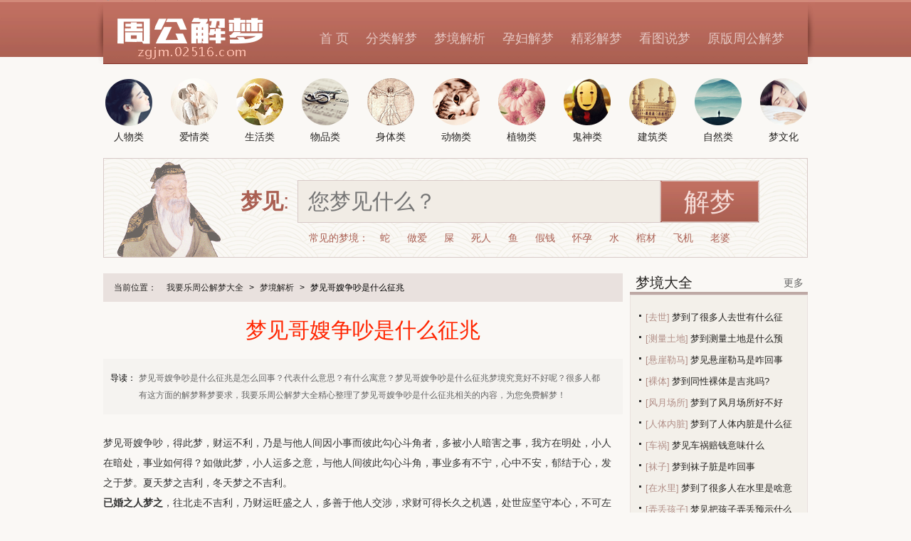

--- FILE ---
content_type: text/html
request_url: http://zgjm.02516.com/jiemeng/67909.html
body_size: 16259
content:
<!DOCTYPE html PUBLIC "-//W3C//DTD XHTML 1.0 Transitional//EN" "http://www.w3.org/TR/xhtml1/DTD/xhtml1-transitional.dtd">
<html xmlns="http://www.w3.org/1999/xhtml">
<head>
<meta http-equiv="Content-Type" content="text/html; charset=utf-8" />
<meta http-equiv="X-UA-Compatible" content="IE=EmulateIE7" />
<title>梦见哥嫂争吵是什么征兆_预兆_解梦_周公解梦查询_我要乐周公解梦大全</title>
<meta name="keywords" content="梦见哥嫂争吵是什么征兆,梦见哥嫂争吵是什么征兆是什么意思,梦见哥嫂争吵是什么征兆是什么预兆,梦见哥嫂争吵是什么征兆解梦,梦见哥嫂争吵是什么征兆预兆什么,周公解梦,周公解梦大全,周公解梦查询" />
<meta name="description" content="梦见哥嫂争吵是什么征兆是什么意思？梦见哥嫂争吵是什么征兆梦境预兆什么？梦见哥嫂争吵是什么征兆的梦境究竟好不好呢？很多人都有这方面的解梦释梦要求，我要乐周公解梦大全精心整理了梦见哥嫂争吵是什么征兆相关的内容，为您免费解梦！" />
<meta http-equiv="mobile-agent" content="format=xhtml;url=http://m.zgjm.02516.com/jiemeng/67909.html" />
<meta http-equiv="mobile-agent" content="format=html5;url=http://m.zgjm.02516.com/jiemeng/67909.html" />
<link rel="alternate" media="only screen and (max-width: 640px)" href="http://m.zgjm.02516.com/jiemeng/67909.html" />
<link rel="canonical" href="http://zgjm.02516.com/jiemeng/67909.html" />
<link rel="stylesheet" type="text/css" href="/v3/style.css" />
<link rel="stylesheet" type="text/css" href="/v3/detail.css" />
<script type="text/javascript" src="/v3/script.js"></script>
<script type="text/javascript" src="/v3/uaredirect.js"></script>
<script type="text/javascript">uaredirect("http://m.zgjm.02516.com/jiemeng/67909.html");</script>
</head>
<body>
<!--栏目导航-->
<div class="header-wrap">
	<div class="wrap">
		<div class="header">
			<div class="logo"><a href="http://zgjm.02516.com/"><span>我要乐周公解梦大全</span></a></div>
			<div class="right">
				<div class="top"><div class="login"></div></div>
				<ul class="channel">
					<li><a href="/">首  页</a></li>
					<li><a href="/jiemeng/">分类解梦</a></li>
					<li><a href="/fenlei/">梦境解析</a></li>
					<li><a href="/yunfu/">孕妇解梦</a></li>
					<li><a href="/jingcai/">精彩解梦</a></li>
                    <li><a href="/pic/">看图说梦</a></li>
					<li><a href="/yuanban/">原版周公解梦</a></li>
				</ul>
			</div>
		</div>
	</div>
</div>
<!--分类导航-->
<div class="class-nav">
	<ul>
		<li><a href="/renwu/"><img alt="周公解梦人物类" src="/v3/renwulei.png" /><span>人物类</span></a></li>
		<li><a href="/qingai/"><img alt="周公解梦爱情类" src="/v3/aiqinglei.png" /><span>爱情类</span></a></li>
		<li><a href="/shenghuo/"><img alt="周公解梦生活类" src="/v3/shenghuolei.png" /><span>生活类</span></a></li>
		<li><a href="/wupin/"><img alt="周公解梦物品类" src="/v3/wupinlei.png" /><span>物品类</span></a></li>
		<li><a href="/shenti/"><img alt="周公解梦身体类" src="/v3/shentilei.png" /><span>身体类</span></a></li>
		<li><a href="/dongwu/"><img alt="周公解梦动物类" src="/v3/dongwulei.png" /><span>动物类</span></a></li>
		<li><a href="/zhiwu/"><img alt="周公解梦植物类" src="/v3/zhiwulei.png" /><span>植物类</span></a></li>
		<li><a href="/guishen/"><img alt="周公解梦鬼神类" src="/v3/guishenlei.png" /><span>鬼神类</span></a></li>
		<li><a href="/jianzhu/"><img alt="周公解梦建筑类" src="/v3/jianzhulei.png" /><span>建筑类</span></a></li>
		<li><a href="/ziran/"><img alt="周公解梦自然类" src="/v3/ziranlei.png" /><span>自然类</span></a></li>
		<li><a href="/wenhua/"><img alt="周公解梦梦文化" src="/v3/mengwenhua.png" /><span>梦文化</span></a></li>
	</ul>
</div>
<!--搜索框-->
<div class="search">
	<div class="zhougong"></div>
	<dl class="search-b">
		<dt><strong>梦见</strong>:</dt>
		<dd>
			<div id="bdcs">
				<div class="bdcs-container">
					<div class="bdcs-main bdcs-clearfix" id="default-searchbox">
						<div class="bdcs-search bdcs-clearfix" id="bdcs-search-inline">
							<form action="/e/search/index.php" method="post" target="_blank" class="bdcs-search-form" autocomplete="off" id="bdcs-search-form">
								<input type="hidden" name="show" value="title">
								<input type="hidden" name="tbname" value="news">
								<input type="hidden" name="tempid" value="1">
								<input type="text" name="keyboard" class="bdcs-search-form-input" id="bdcs-search-form-input" placeholder="您梦见什么？" autocomplete="off" style="height: 58px; line-height: 58px;">
								<input type="submit" class="bdcs-search-form-submit " id="bdcs-search-form-submit" value="解梦">
							</form>
						</div>
					</div>
				</div>
			</div>
		</dd>
	</dl>
	<dl class="recommendKey">
		<dt>常见的梦境：</dt>
		<dd><a href="/jiemeng/201/">蛇</a>
		<dd><a href="/jiemeng/189/">做爱</a>
		<dd><a href="/jiemeng/318/">屎</a>
		<dd><a href="/jiemeng/51/">死人</a>
		<dd><a href="/jiemeng/212/">鱼</a>
		<dd><a href="/jiemeng/201/">假钱</a>
		<dd><a href="/jiemeng/173/">怀孕</a>
		<dd><a href="/jiemeng/128/">水</a>
		<dd><a href="/jiemeng/456/">棺材</a>
		<dd><a href="/jiemeng/616/">飞机</a>
		<dd><a href="/jiemeng/98/">老婆</a>
	</dl>
</div>
<div class="main view">
	<div>
		<div class="left" id="mainbox">
			<dl class="path">
				<dt>当前位置：</dt>
				<dd><a href="http://zgjm.02516.com/">我要乐周公解梦大全</a></dd>
				<dd>&gt;</dd>
				<dd><a href="/fenlei/">梦境解析</a></dd>
				<dd>&gt;</dd>
				<dd>梦见哥嫂争吵是什么征兆</dd>
			</dl>
			<h1>梦见哥嫂争吵是什么征兆</h1>
			<div class="tagBrief"> <span>导读：</span>
				<p>梦见哥嫂争吵是什么征兆是怎么回事？代表什么意思？有什么寓意？梦见哥嫂争吵是什么征兆梦境究竟好不好呢？很多人都有这方面的解梦释梦要求，我要乐周公解梦大全精心整理了梦见哥嫂争吵是什么征兆相关的内容，为您免费解梦！</p>
			</div>
			<div class="content"> 
				<script src=/d/js/acmsd/thea9.js></script>
				<p>梦见哥嫂争吵，得此梦，财运不利，乃是与他人间因小事而彼此勾心斗角者，多被小人暗害之事，我方在明处，小人在暗处，事业如何得？如做此梦，小人运多之意，与他人间彼此勾心斗角，事业多有不宁，心中不安，郁结于心，发之于梦。夏天梦之吉利，冬天梦之不吉利。</p>

<p><strong>已婚之人梦之</strong>，往北走不吉利，乃财运旺盛之人，多善于他人交涉，求财可得长久之机遇，处世应坚守本心，不可左右摇摆。</p>

<p><strong>求官者梦见哥嫂争吵</strong>，财运颇多，善于经营，事业顺利，与他人间相处和睦，多具有贵人合作之坦然，更有好运相随之征兆，此乃吉兆。事业可有所改善，贵人运多者，财运顺遂之征兆。</p>

<p class="center"><img style="width:*;" src="/d/file/bigpic/2023/10/17/19/0zy2j1e1bgr400.jpg" /></p>

<p><strong>近期常做噩梦者梦之</strong>，乃事业有好运之预兆，与他人间真诚相待，方可有求财之机遇。</p>

<p><strong>未婚恋爱中女子做梦梦见哥嫂争吵</strong>，凡是与心爱之人争吵颇多，两人关系不和，生活多有不顺之迹象，得此梦如常有异地者，两人婚姻不保。</p>

<p><strong>创业之人梦到哥嫂争吵</strong>，多有心中压抑之感，如与家人因小事大打出手者，则生活更有不利之意。</p>

<p><strong>刚<a href="/jiemeng/149/" target="_blank" class="infotextkey">结婚</a>之人梦到哥嫂争吵</strong>，顺境安宁之意，夫妻和睦，彼此砥砺，谦逊待人。家和安泰，乃寻求子嗣之意。定身宁安放成之意。</p>

<p><strong>失恋之男人梦到哥嫂争吵</strong>，思虑过多者，发挥失常，心中多有不安之感，应调整心态应对。</p>

<p><strong>经商者从事餐饮，饮食等相关行业者梦见哥嫂争吵</strong>，往东走吉利，往西走不吉利，财运多有改善之征兆，凡事应谨慎以待，不可有纠葛之想法。</p>				<center style="width:100%">
					<!--点赞
					<script>var sid="67909",scid='20',stitle='梦见哥嫂争吵是什么征兆',surl='/jiemeng/67909.html';</script>
					<script src="http://www.92dianzan.com/start.php?site_id=10009"></script>
					点赞-->
				</center>
			</div>
			<div class="page">
				<a href="/jiemeng/67908.html" target="_self" style="margin-right:10px">上一篇:梦到床下有条大青蛇有什么说法</a>				<a href="/jiemeng/82584.html" target="_self">下一篇:梦见玩猫啥意思</a>			</div>
			<div>
				<dl class="tags">
					<dt>标签：</dt><dd><a href='/jiemeng/20224/' target='_blank'>哥嫂争吵</a></dd>				</dl>
				<div class="share">
					<div>分享到：&nbsp;&nbsp;</div>
					<div class="bdsharebuttonbox"> <a href="#" class="bds_more" data-cmd="more"></a> <a href="#" class="bds_qzone" data-cmd="qzone" title="分享到QQ空间"></a> <a href="#" class="bds_tsina" data-cmd="tsina" title="分享到新浪微博"></a> <a href="#" class="bds_tqq" data-cmd="tqq" title="分享到腾讯微博"></a> <a href="#" class="bds_renren" data-cmd="renren" title="分享到人人网"></a> <a href="#" class="bds_weixin" data-cmd="weixin" title="分享到微信"></a> </div>
					<script>
		    window._bd_share_config={"common":{"bdSnsKey":{},"bdText":"","bdMini":"2","bdMiniList":false,"bdPic":"","bdStyle":"1","bdSize":"24"},"share":{},"image":{"viewList":["qzone","tsina","tqq","renren","weixin"],"viewText":"分享到：","viewSize":"16"},"selectShare":{"bdContainerClass":null,"bdSelectMiniList":["qzone","tsina","tqq","renren","weixin"]}};with(document)0[(getElementsByTagName('head')[0]||body).appendChild(createElement('script')).src='http://bdimg.share.baidu.com/static/api/js/share.js?v=89860593.js?cdnversion='+~(-new Date()/36e5)];
					</script> 
				</div>
			</div>
			<script src=/d/js/acmsd/thea10.js></script>
			<!--
			<div class="aboutDream">
				<div class="head">相关解梦：</div>
				<ul>
										<li><span class="point"></span><a href="/jiemeng/82584.html">梦见玩猫啥意思</a><div>05-17</div></li>
										<li><span class="point"></span><a href="/jiemeng/82583.html">梦到了爱人去世了有什么含义</a><div>05-17</div></li>
										<li><span class="point"></span><a href="/jiemeng/82582.html">梦见屋顶烂了代表着什么？</a><div>05-17</div></li>
										<li><span class="point"></span><a href="/jiemeng/82581.html">梦见有人喝醉预示着什么</a><div>05-17</div></li>
										<li><span class="point"></span><a href="/jiemeng/82580.html">梦见买猪皮是不是好的征兆呢</a><div>05-17</div></li>
										<li><span class="point"></span><a href="/jiemeng/82579.html">梦到了猫被撞死是凶兆还是吉兆</a><div>05-17</div></li>
										<li><span class="point"></span><a href="/jiemeng/82578.html">梦到了孩子变成猫是啥预兆</a><div>05-17</div></li>
										<li><span class="point"></span><a href="/jiemeng/82577.html">梦到很多狗咬我意味着什么</a><div>05-17</div></li>
										<li><span class="point"></span><a href="/jiemeng/82576.html">梦到植物枯死是什么意思？</a><div>05-17</div></li>
										<li><span class="point"></span><a href="/jiemeng/82575.html">梦到被邻居欺负预示什么</a><div>05-17</div></li>
										<li><span class="point"></span><a href="/jiemeng/82574.html">梦到了烧自己什么预兆</a><div>05-17</div></li>
										<li><span class="point"></span><a href="/jiemeng/82573.html">梦到自己孕吐有什么预示吗</a><div>05-17</div></li>
									</ul>
			</div>
			-->
			<div style="margin-top:10px;"></div>
            			                            <!-- 同类型的梦境 -->
            <div style="margin-bottom:10px;"></div>
			<div class="aboutDream">
				<div class="head">同类型的梦境</div>
				<ul>
										<li><span class="point"></span><a href="/jiemeng/23090.html">梦见文字</a><div>07-08</div></li>
										<li><span class="point"></span><a href="/jiemeng/80462.html">梦见右手腕出血有何寓意</a><div>05-15</div></li>
										<li><span class="point"></span><a href="/jiemeng/64406.html">梦到了性格有什么寓意吗</a><div>02-16</div></li>
										<li><span class="point"></span><a href="/jiemeng/54172.html">梦到大草鱼意味什么</a><div>06-21</div></li>
										<li><span class="point"></span><a href="/jiemeng/11786.html">梦见得绝症</a><div>07-08</div></li>
										<li><span class="point"></span><a href="/jiemeng/59779.html">梦到了米尺会有什么预兆</a><div>10-19</div></li>
										<li><span class="point"></span><a href="/jiemeng/67610.html">梦见灶台被扒什么预兆</a><div>10-18</div></li>
										<li><span class="point"></span><a href="/jiemeng/14856.html">梦见肚子里面有很多小虫</a><div>07-08</div></li>
										<li><span class="point"></span><a href="/jiemeng/82228.html">梦见朋友骑车是什么征兆</a><div>05-17</div></li>
										<li><span class="point"></span><a href="/jiemeng/20740.html">梦见失足落崖</a><div>07-08</div></li>
										<li><span class="point"></span><a href="/jiemeng/27041.html">梦见妈妈卖房子</a><div>07-09</div></li>
										<li><span class="point"></span><a href="/jiemeng/69380.html">梦到了蛇在房顶意味什么</a><div>02-07</div></li>
										<li><span class="point"></span><a href="/jiemeng/23543.html">梦见玉米籽</a><div>07-08</div></li>
										<li><span class="point"></span><a href="/jiemeng/78590.html">梦到了牙齿一直掉怎么回事</a><div>05-15</div></li>
										<li><span class="point"></span><a href="/jiemeng/54978.html">梦见丢失鞋子有什么意思吗</a><div>06-21</div></li>
										<li><span class="point"></span><a href="/jiemeng/33856.html">梦见参加体育运动</a><div>07-09</div></li>
									</ul>
			</div>
			            <!-- 您可能感兴趣 -->
			<div style="margin-top:10px;"></div>
			<div class="aboutDream">
				<div class="head">您可能感兴趣</div>
				<ul>
                                        <li><span class="point"></span><a href="/jiemeng/67908.html">梦到床下有条大青蛇有什么说法</a><div>10-18</div></li>
					                    <li><span class="point"></span><a href="/jiemeng/67907.html">梦到了跟人吃海鲜有什么意思</a><div>10-18</div></li>
					                    <li><span class="point"></span><a href="/jiemeng/67906.html">梦到了床上有药会是什么预兆</a><div>10-18</div></li>
					                    <li><span class="point"></span><a href="/jiemeng/67905.html">梦到家里炕上猫越赶走越多是咋回事</a><div>10-18</div></li>
					                    <li><span class="point"></span><a href="/jiemeng/67904.html">梦到了老婆肚子上有个洞是什么预兆</a><div>10-18</div></li>
					                    <li><span class="point"></span><a href="/jiemeng/67903.html">梦到了自家佛堂被毁是什么征兆</a><div>10-18</div></li>
					                    <li><span class="point"></span><a href="/jiemeng/67902.html">梦见女友要跳舞是什么预兆</a><div>10-18</div></li>
					                    <li><span class="point"></span><a href="/jiemeng/67901.html">梦见弹棉花卡壳是吉兆吗?</a><div>10-18</div></li>
					                    <li><span class="point"></span><a href="/jiemeng/67900.html">梦到了逝去的亲人病情好转有什么预示吗</a><div>10-18</div></li>
					                    <li><span class="point"></span><a href="/jiemeng/67899.html">梦见爸爸苹果树摘苹果有什么含义</a><div>10-18</div></li>
					                    <li><span class="point"></span><a href="/jiemeng/67898.html">梦到了中学班主任代表什么</a><div>10-18</div></li>
					                    <li><span class="point"></span><a href="/jiemeng/67897.html">梦到邻居房塌了是什么预兆</a><div>10-18</div></li>
					                    <li><span class="point"></span><a href="/jiemeng/67896.html">梦到看见他人做爱有什么意义吗</a><div>10-18</div></li>
					                    <li><span class="point"></span><a href="/jiemeng/67895.html">梦见男人穿蓝上衣有什么寓意吗</a><div>10-18</div></li>
					                    <li><span class="point"></span><a href="/jiemeng/67894.html">梦见海对面有人在跪拜意味着什么</a><div>10-18</div></li>
					                    <li><span class="point"></span><a href="/jiemeng/67893.html">梦到男童坠楼预示着什么</a><div>10-18</div></li>
									</ul>
			</div>
			<div><script src=/d/js/acmsd/thea2.js></script></div>
			<!--
			<div class="well">
				<div class="commentTitle">解梦评论：</div>
				<div class="Comment">[!--temp.pl--]</div>
			</div>
			-->
			<div><script src=/d/js/acmsd/thea3.js></script></div>
		</div>
		<div class="right" id="sidebox">
			<div><script src=/d/js/acmsd/thea4.js></script></div>
			<!--最新解梦--
			<div class="block3">
				<div class="head">
					<h2><a href="http://zgjm.02516.com/new/">最新解梦</a></h2>
					<a href="http://zgjm.02516.com/new/" class="more">更多</a>
                </div>
				<ul>
										<li><a href="/jiemeng/82584.html">梦见玩猫啥意思</a></li>
										<li><a href="/jiemeng/82583.html">梦到了爱人去世了有什么含义</a></li>
										<li><a href="/jiemeng/82582.html">梦见屋顶烂了代表着什么？</a></li>
										<li><a href="/jiemeng/82581.html">梦见有人喝醉预示着什么</a></li>
										<li><a href="/jiemeng/82580.html">梦见买猪皮是不是好的征兆呢</a></li>
										<li><a href="/jiemeng/82579.html">梦到了猫被撞死是凶兆还是吉兆</a></li>
										<li><a href="/jiemeng/82578.html">梦到了孩子变成猫是啥预兆</a></li>
										<li><a href="/jiemeng/82577.html">梦到很多狗咬我意味着什么</a></li>
										<li><a href="/jiemeng/82576.html">梦到植物枯死是什么意思？</a></li>
										<li><a href="/jiemeng/82575.html">梦到被邻居欺负预示什么</a></li>
									</ul>
			</div>-->
            <!--最新解梦--
			<div class="block3">
				<div class="head">
					<h2><a href="http://zgjm.02516.com/hot/">最热解梦</a></h2>
					<a href="http://zgjm.02516.com/hot/" class="more">更多</a>
                </div>
				<ul>
										<li><a href="/jiemeng/1839.html">梦见熊</a></li>
										<li><a href="/jiemeng/1977.html">梦见榴莲</a></li>
										<li><a href="/jiemeng/2262.html">梦见焦炭、焦炭炉</a></li>
										<li><a href="/jiemeng/3464.html">梦见彩虹与太阳同时出现</a></li>
										<li><a href="/jiemeng/4401.html">梦见三股叉</a></li>
										<li><a href="/jiemeng/4406.html">梦见锁</a></li>
										<li><a href="/jiemeng/6646.html">汇总吉祥的梦</a></li>
										<li><a href="/jiemeng/7365.html">梦见搓澡是什么预兆</a></li>
										<li><a href="/jiemeng/9724.html">梦见核对手表时间</a></li>
										<li><a href="/jiemeng/11805.html">梦见太阳落山</a></li>
									</ul>
			</div>-->
            <!--梦境大全-->
			<div class="block2">
				<div class="head">
					<h2><a href="http://zgjm.02516.com/fenlei/">梦境大全</a></h2>
					<a title="梦境大全" class="more" href="http://zgjm.02516.com/fenlei/">更多</a>
				</div>
				<ul>
															<li><span class="point"></span><span class="tag"><a href="/jiemeng/175/">[去世]</a></span> <a href="/jiemeng/74938.html">梦到了很多人去世有什么征</a></li>
															<li><span class="point"></span><span class="tag"><a href="/jiemeng/24006/">[测量土地]</a></span> <a href="/jiemeng/74937.html">梦到测量土地是什么预兆？</a></li>
															<li><span class="point"></span><span class="tag"><a href="/jiemeng/24005/">[悬崖勒马]</a></span> <a href="/jiemeng/74936.html">梦见悬崖勒马是咋回事</a></li>
															<li><span class="point"></span><span class="tag"><a href="/jiemeng/180/">[裸体]</a></span> <a href="/jiemeng/74935.html">梦到同性裸体是吉兆吗?</a></li>
															<li><span class="point"></span><span class="tag"><a href="/jiemeng/24003/">[风月场所]</a></span> <a href="/jiemeng/74934.html">梦到了风月场所好不好</a></li>
															<li><span class="point"></span><span class="tag"><a href="/jiemeng/24002/">[人体内脏]</a></span> <a href="/jiemeng/74933.html">梦到了人体内脏是什么征兆</a></li>
															<li><span class="point"></span><span class="tag"><a href="/jiemeng/835/">[车祸]</a></span> <a href="/jiemeng/74932.html">梦见车祸赔钱意味什么</a></li>
															<li><span class="point"></span><span class="tag"><a href="/jiemeng/579/">[袜子]</a></span> <a href="/jiemeng/74931.html">梦到袜子脏是咋回事</a></li>
															<li><span class="point"></span><span class="tag"><a href="/jiemeng/10689/">[在水里]</a></span> <a href="/jiemeng/74930.html">梦到了很多人在水里是啥意</a></li>
															<li><span class="point"></span><span class="tag"><a href="/jiemeng/24000/">[弄丢孩子]</a></span> <a href="/jiemeng/74929.html">梦见把孩子弄丢预示什么</a></li>
									</ul>
			</div>
            <!--精彩解梦-->
			<div style="margin-bottom:20px"></div>
			<div class="block2">
				<div class="head">
					<h2><a href="http://zgjm.02516.com/jingcai/">精彩解梦</a></h2>
					<a title="精彩解梦" class="more" href="http://zgjm.02516.com/jingcai/">更多</a>
				</div>
				<ul>
															<li><span class="point"></span><span class="tag"><a href="/jiemeng/19131/">[落难]</a></span> <a href="/jiemeng/74689.html">梦到落难女友救我怎么样</a></li>
															<li><span class="point"></span><span class="tag"><a href="/jiemeng/514/">[青蛙]</a></span> <a href="/jiemeng/74688.html">梦到了自己抓到很多青蛙是</a></li>
															<li><span class="point"></span><span class="tag"><a href="/jiemeng/23849/">[书展]</a></span> <a href="/jiemeng/74687.html">梦到了德如师父书展是凶兆</a></li>
															<li><span class="point"></span><span class="tag"><a href="/jiemeng/77/">[老公]</a></span> <a href="/jiemeng/74686.html">梦见老公身上一堆氣有什么</a></li>
															<li><span class="point"></span><span class="tag"><a href="/jiemeng/545/">[蝎子]</a></span> <a href="/jiemeng/74685.html">梦见自己抓蝎子好不好</a></li>
															<li><span class="point"></span><span class="tag"><a href="/jiemeng/1640/">[发脾气]</a></span> <a href="/jiemeng/74684.html">梦到了女人自己大发脾气有</a></li>
															<li><span class="point"></span><span class="tag"><a href="/jiemeng/8094/">[舍友]</a></span> <a href="/jiemeng/74683.html">梦到跟舍友闹矛盾意味什么</a></li>
															<li><span class="point"></span><span class="tag"><a href="/jiemeng/189/">[做爱]</a></span> <a href="/jiemeng/74682.html">梦到看做爱预示什么</a></li>
															<li><span class="point"></span><span class="tag"><a href="/jiemeng/114/">[女友]</a></span> <a href="/jiemeng/74681.html">梦到了女友脚踏两只船啥意</a></li>
															<li><span class="point"></span><span class="tag"><a href="/jiemeng/41/">[老板]</a></span> <a href="/jiemeng/74680.html">梦到了和老板吃饭我请客是</a></li>
									</ul>
			</div>
            <!--孕妇解梦-->
			<div style="margin-bottom:20px"></div>
			<div class="block2">
				<div class="head">
					<h2><a href="http://zgjm.02516.com/yunfu/">孕妇解梦</a></h2>
					<a title="孕妇解梦" class="more" href="http://zgjm.02516.com/yunfu/">更多</a>
				</div>
				<ul>
															<li><span class="point"></span> <a href="/jiemeng/82390.html">梦到孕妇妈妈去世是好的征</a></li>
															<li><span class="point"></span> <a href="/jiemeng/82274.html">梦见孕妇鲸鱼意味什么</a></li>
															<li><span class="point"></span> <a href="/jiemeng/82005.html">梦见孕妇大青蛇有什么预示</a></li>
															<li><span class="point"></span> <a href="/jiemeng/81760.html">梦到孕妇两条小蛇预示什么</a></li>
															<li><span class="point"></span> <a href="/jiemeng/81735.html">梦到孕妇自己生了孩子意味</a></li>
															<li><span class="point"></span> <a href="/jiemeng/81614.html">梦见孕妇牙预示什么</a></li>
															<li><span class="point"></span> <a href="/jiemeng/81526.html">梦到了孕妇烧火是好事还是</a></li>
															<li><span class="point"></span> <a href="/jiemeng/81416.html">梦到了孕妇狼狗是什么预兆</a></li>
															<li><span class="point"></span> <a href="/jiemeng/81128.html">梦见孕妇火龙果是吉兆吗?</a></li>
															<li><span class="point"></span> <a href="/jiemeng/81125.html">梦到了孕妇蟑螂有什么寓意</a></li>
									</ul>
			</div>
            <!--原版周公解梦-->
            <div style="margin-bottom:20px"></div>
			<div class="block2">
				<div class="head">
					<h2><a href="http://zgjm.02516.com/yuanban/">原版周公解梦</a></h2>
					<a title="原版周公解梦" class="more" href="http://zgjm.02516.com/yuanban/">更多</a>
				</div>
				<ul>
															<li><span class="point"></span><span class="tag"><a href="/jiemeng/198/">[烟]</a></span> <a href="/jiemeng/37397.html">原版周公解梦-梦见烟</a></li>
															<li><span class="point"></span><span class="tag"><a href="/jiemeng/638/">[雪]</a></span> <a href="/jiemeng/37396.html">原版周公解梦-梦见雪</a></li>
															<li><span class="point"></span><span class="tag"><a href="/jiemeng/256/">[衣服]</a></span> <a href="/jiemeng/37395.html">原版周公解梦-梦见衣服</a></li>
															<li><span class="point"></span><span class="tag"><a href="/jiemeng/177/">[拉屎]</a></span> <a href="/jiemeng/37394.html">原版周公解梦—自己拉屎</a></li>
															<li><span class="point"></span><span class="tag"><a href="/jiemeng/334/">[羊]</a></span> <a href="/jiemeng/37393.html">原版周公解梦-梦见羊</a></li>
															<li><span class="point"></span><span class="tag"><a href="/jiemeng/101/">[眼睛]</a></span> <a href="/jiemeng/37392.html">原版周公解梦-梦见眼睛</a></li>
															<li><span class="point"></span><span class="tag"><a href="/jiemeng/106/">[寺庙]</a></span> <a href="/jiemeng/37391.html">原版周公解梦—进寺庙拜佛</a></li>
															<li><span class="point"></span><span class="tag"><a href="/jiemeng/102/">[脸]</a></span> <a href="/jiemeng/37390.html">原版周公解梦—梦见脸破了</a></li>
															<li><span class="point"></span><span class="tag"><a href="/jiemeng/342/">[老虎]</a></span> <a href="/jiemeng/37389.html">原版周公解梦—梦见老虎咬</a></li>
															<li><span class="point"></span><span class="tag"><a href="/jiemeng/182/">[鸡]</a></span> <a href="/jiemeng/37388.html">原版周公解梦—梦见鸡</a></li>
									</ul>
			</div>
            <!--看图说梦-->
			<div style="margin-bottom:20px"></div>
			<div class="imgList">
				<div class="head">
					<h2><a href="http://zgjm.02516.com/pic/">看图说梦</a></h2>
					<a href="http://zgjm.02516.com/pic/" title="更多看图说梦" class="more">更多</a>
				</div>
				<ul>
										<li><a href="/jiemeng/37082.html"><img src="/d/file/titlepic/2019/05/16/23/mv4lhx34ik226.jpg" height="110" width="110" alt="梦见公司组织团建" /><span>梦见公司组织团建</span></a></li>
										<li><a href="/jiemeng/37081.html"><img src="/d/file/titlepic/2019/05/16/23/s21eaxj1pks24.jpg" height="110" width="110" alt="梦见送朋友珍珠项链" /><span>梦见送朋友珍珠项链</span></a></li>
										<li><a href="/jiemeng/37080.html"><img src="/d/file/titlepic/2019/05/16/23/lvjttzll4jq22.jpg" height="110" width="110" alt="梦见自己和家里人出门" /><span>梦见自己和家里人出门</span></a></li>
										<li><a href="/jiemeng/37079.html"><img src="/d/file/titlepic/2019/05/16/23/punemvyu0uf20.jpg" height="110" width="110" alt="梦见和同事一起讨论" /><span>梦见和同事一起讨论</span></a></li>
										<li><a href="/jiemeng/37078.html"><img src="/d/file/titlepic/2019/05/16/23/tu5s4x30cpa18.jpg" height="110" width="110" alt="梦见别人在吃早餐" /><span>梦见别人在吃早餐</span></a></li>
										<li><a href="/jiemeng/37077.html"><img src="/d/file/titlepic/2019/05/16/23/20f5dcmeown16.jpg" height="110" width="110" alt="梦见自己在努力读书" /><span>梦见自己在努力读书</span></a></li>
									</ul>
			</div>
			<div><script src=/d/js/acmsd/thea5.js></script></div>
		</div>
	</div>
	<div class="ad-960"><script src=/d/js/acmsd/thea8.js></script></div>
	<div class="tab">
	<div class="tab-line"></div>
	<dl>
		<dt><a href="/tags/">分类解梦</a></dt>
		<dd><a href="javascript:void(0);" target="_self" onclick="switchTag.call(this,'renwu');" class="current">人物类</a></dd>
		<dd><a href="javascript:void(0);" target="_self" onclick="switchTag.call(this,'aiqing');">爱情类</a></dd>
		<dd><a href="javascript:void(0);" target="_self" onclick="switchTag.call(this,'shenghuo');">生活类</a></dd>
		<dd><a href="javascript:void(0);" target="_self" onclick="switchTag.call(this,'wupin');">物品类</a></dd>
		<dd><a href="javascript:void(0);" target="_self" onclick="switchTag.call(this,'shenti');">身体类</a></dd>
		<dd><a href="javascript:void(0);" target="_self" onclick="switchTag.call(this,'dongwu');">动物类</a></dd>
		<dd><a href="javascript:void(0);" target="_self" onclick="switchTag.call(this,'zhiwu');">植物类</a></dd>
		<dd><a href="javascript:void(0);" target="_self" onclick="switchTag.call(this,'guishen');">鬼神类</a></dd>
		<dd><a href="javascript:void(0);" target="_self" onclick="switchTag.call(this,'jianzhu');">建筑类</a></dd>
		<dd><a href="javascript:void(0);" target="_self" onclick="switchTag.call(this,'ziran');">自然类</a></dd>
	</dl>
    <div id="tagnav">
	    <ul id="renwu" class="current">
		    <li><a href="/jiemeng/8356/">别的男人</a><a href="/jiemeng/8149/">已故亲人</a><a href="/jiemeng/8098/">好朋友</a><a href="/jiemeng/8094/">舍友</a><a href="/jiemeng/8086/">小学同学</a><a href="/jiemeng/8054/">好友</a><a href="/jiemeng/7823/">女性</a><a href="/jiemeng/7773/">周公解梦</a><a href="/jiemeng/7615/">初恋男友</a><a href="/jiemeng/7614/">初恋女友</a><a href="/jiemeng/7440/">死去的人</a><a href="/jiemeng/7370/">别的女人</a><a href="/jiemeng/7340/">已婚女人</a><a href="/jiemeng/7111/">劫匪</a><a href="/jiemeng/7094/">财神爷</a><a href="/jiemeng/7013/">司机</a><a href="/jiemeng/6145/">姨妈</a><a href="/jiemeng/6140/">表哥</a><a href="/jiemeng/6122/">孙女</a><a href="/jiemeng/6057/">儿童</a></li>
		    <li><a href="/jiemeng/6031/">岳父</a><a href="/jiemeng/5989/">偶像</a><a href="/jiemeng/5988/">姑姑</a><a href="/jiemeng/5105/">精灵</a><a href="/jiemeng/4495/">当官</a><a href="/jiemeng/4446/">当兵</a><a href="/jiemeng/3955/">妇人</a><a href="/jiemeng/3940/">仆人</a><a href="/jiemeng/3890/">伴侣</a><a href="/jiemeng/3676/">堂妹</a><a href="/jiemeng/3267/">军人</a><a href="/jiemeng/3191/">前男朋友</a><a href="/jiemeng/3062/">帅哥</a><a href="/jiemeng/3015/">岳母</a><a href="/jiemeng/2964/">叔叔</a><a href="/jiemeng/2823/">兄弟姐妹</a><a href="/jiemeng/2774/">黑人</a><a href="/jiemeng/2714/">贵人</a><a href="/jiemeng/2706/">日本人</a><a href="/jiemeng/2655/">残疾人</a></li>
		    <li><a href="/jiemeng/1048/">自己</a><a href="/jiemeng/120/">别人</a><a href="/jiemeng/167/">孕妇</a><a href="/jiemeng/8/">人</a><a href="/jiemeng/77/">老公</a><a href="/jiemeng/33/">女人</a><a href="/jiemeng/57/">朋友</a><a href="/jiemeng/50/">亲人</a><a href="/jiemeng/6/">小孩</a><a href="/jiemeng/98/">老婆</a><a href="/jiemeng/49/">孩子</a><a href="/jiemeng/36/">男人</a><a href="/jiemeng/163/">男朋友</a><a href="/jiemeng/75/">妈妈</a><a href="/jiemeng/97/">情人</a><a href="/jiemeng/145/">女儿</a><a href="/jiemeng/125/">儿子</a><a href="/jiemeng/83/">同学</a><a href="/jiemeng/233/">男友</a><a href="/jiemeng/68/">同事</a></li>
		    <li><a href="/jiemeng/76/">男孩</a><a href="/jiemeng/69/">父亲</a><a href="/jiemeng/3/">母亲</a><a href="/jiemeng/48/">女孩</a><a href="/jiemeng/25/">家人</a><a href="/jiemeng/70/">爸爸</a><a href="/jiemeng/80/">陌生人</a><a href="/jiemeng/115/">爱人</a><a href="/jiemeng/157/">女朋友</a><a href="/jiemeng/73/">奶奶</a><a href="/jiemeng/65/">丈夫</a><a href="/jiemeng/156/">妻子</a><a href="/jiemeng/1/">婴儿</a><a href="/jiemeng/117/">恋人</a><a href="/jiemeng/21/">父母</a><a href="/jiemeng/114/">女友</a><a href="/jiemeng/37/">领导</a><a href="/jiemeng/59/">老人</a><a href="/jiemeng/40/">老师</a><a href="/jiemeng/72/">警察</a></li>
	    </ul>
	    <ul id="aiqing">
		    <li><a href="/jiemeng/8357/">发生关系</a><a href="/jiemeng/7785/">自己结婚</a><a href="/jiemeng/7662/">已婚</a><a href="/jiemeng/7587/">老公外遇</a><a href="/jiemeng/7360/">老公出轨</a><a href="/jiemeng/6767/">亲密</a><a href="/jiemeng/6377/">表姐</a><a href="/jiemeng/6033/">和好</a><a href="/jiemeng/4372/">牵手</a><a href="/jiemeng/4362/">被强吻</a><a href="/jiemeng/4334/">上床</a><a href="/jiemeng/3016/">前妻</a><a href="/jiemeng/2963/">初恋情人</a><a href="/jiemeng/2958/">三角恋</a><a href="/jiemeng/2788/">暗恋的人</a><a href="/jiemeng/2562/">性关系</a><a href="/jiemeng/2481/">喜欢的人</a><a href="/jiemeng/2394/">嫁人</a><a href="/jiemeng/2367/">老婆出轨</a><a href="/jiemeng/1855/">别人结婚</a></li>
		    <li><a href="/jiemeng/1847/">娶媳妇</a><a href="/jiemeng/1704/">亲吻</a><a href="/jiemeng/1689/">初恋</a><a href="/jiemeng/1650/">在一起</a><a href="/jiemeng/1647/">订婚</a><a href="/jiemeng/1554/">逃婚</a><a href="/jiemeng/1436/">冥婚</a><a href="/jiemeng/1287/">旧情人</a><a href="/jiemeng/1266/">小三</a><a href="/jiemeng/1244/">前男友</a><a href="/jiemeng/1199/">开心</a><a href="/jiemeng/1197/">大哭</a><a href="/jiemeng/1164/">乱伦</a><a href="/jiemeng/1140/">媳妇</a><a href="/jiemeng/1135/">谈恋爱</a><a href="/jiemeng/1070/">前女友</a><a href="/jiemeng/1044/">偷情</a><a href="/jiemeng/1035/">性交</a><a href="/jiemeng/1003/">背叛</a><a href="/jiemeng/995/">失恋</a></li>
		    <li><a href="/jiemeng/149/">结婚</a><a href="/jiemeng/189/">做爱</a><a href="/jiemeng/119/">出轨</a><a href="/jiemeng/1244/">前男友</a><a href="/jiemeng/2481/">喜欢的人</a><a href="/jiemeng/234/">接吻</a><a href="/jiemeng/185/">分手</a><a href="/jiemeng/1070/">前女友</a><a href="/jiemeng/7360/">老公出轨</a><a href="/jiemeng/269/">暗恋</a><a href="/jiemeng/248/">亲热</a><a href="/jiemeng/264/">表白</a><a href="/jiemeng/271/">相亲</a><a href="/jiemeng/1140/">媳妇</a><a href="/jiemeng/275/">求婚</a><a href="/jiemeng/190/">暧昧</a><a href="/jiemeng/1135/">谈恋爱</a><a href="/jiemeng/1704/">亲吻</a><a href="/jiemeng/814/">伤心</a><a href="/jiemeng/1689/">初恋</a></li>
		    <li><a href="/jiemeng/1197/">大哭</a><a href="/jiemeng/1650/">在一起</a><a href="/jiemeng/1044/">偷情</a><a href="/jiemeng/261/">爱情</a><a href="/jiemeng/277/">约会</a><a href="/jiemeng/281/">情敌</a><a href="/jiemeng/3016/">前妻</a><a href="/jiemeng/2788/">暗恋的人</a><a href="/jiemeng/1266/">小三</a><a href="/jiemeng/268/">恋爱</a><a href="/jiemeng/158/">爱</a><a href="/jiemeng/4334/">上床</a><a href="/jiemeng/1287/">旧情人</a><a href="/jiemeng/837/">抛弃</a><a href="/jiemeng/258/">性爱</a><a href="/jiemeng/1035/">性交</a><a href="/jiemeng/2562/">性关系</a><a href="/jiemeng/260/">私奔</a><a href="/jiemeng/2963/">初恋情人</a><a href="/jiemeng/249/">强吻</a></li>
	    </ul>
	    <ul id="shenghuo">
		    <li><a href="/jiemeng/8711/">办喜事</a><a href="/jiemeng/8193/">妈妈死了</a><a href="/jiemeng/8169/">找不到路</a><a href="/jiemeng/8165/">吃人</a><a href="/jiemeng/8147/">被人打</a><a href="/jiemeng/7746/">解梦</a><a href="/jiemeng/7674/">手机丢了</a><a href="/jiemeng/7607/">被开除</a><a href="/jiemeng/7602/">自己游泳</a><a href="/jiemeng/7598/">老婆怀孕</a><a href="/jiemeng/7545/">有人杀我</a><a href="/jiemeng/7534/">自己梳头</a><a href="/jiemeng/7533/">去上学</a><a href="/jiemeng/7527/">别人开车</a><a href="/jiemeng/7525/">抱着男孩</a><a href="/jiemeng/7490/">奔丧</a><a href="/jiemeng/7488/">抱着婴儿</a><a href="/jiemeng/7486/">同学死了</a><a href="/jiemeng/7472/">别人洗头</a><a href="/jiemeng/7465/">被蛇缠身</a></li>
		    <li><a href="/jiemeng/7459/">家里着火</a><a href="/jiemeng/7457/">自己洗头</a><a href="/jiemeng/7418/">小孩死了</a><a href="/jiemeng/7417/">母亲去世</a><a href="/jiemeng/7379/">死人了</a><a href="/jiemeng/7341/">吊死</a><a href="/jiemeng/7312/">把蛇打死</a><a href="/jiemeng/7304/">抱着小孩</a><a href="/jiemeng/7298/">别人杀人</a><a href="/jiemeng/7295/">打别人</a><a href="/jiemeng/7293/">心理学</a><a href="/jiemeng/7290/">剪头发了</a><a href="/jiemeng/7287/">很多死人</a><a href="/jiemeng/7279/">吃饺子</a><a href="/jiemeng/7260/">自己开车</a><a href="/jiemeng/7226/">被追杀</a><a href="/jiemeng/7224/">被警察抓</a><a href="/jiemeng/7213/">自己杀人</a><a href="/jiemeng/7203/">做梦</a><a href="/jiemeng/7128/">吃火锅</a></li>
		    <li><a href="/jiemeng/173/">怀孕</a><a href="/jiemeng/174/">打架</a><a href="/jiemeng/18/">吵架</a><a href="/jiemeng/176/">杀人</a><a href="/jiemeng/194/">生活</a><a href="/jiemeng/175/">去世</a><a href="/jiemeng/562/">吃饭</a><a href="/jiemeng/245/">说话</a><a href="/jiemeng/196/">洗澡</a><a href="/jiemeng/311/">着火</a><a href="/jiemeng/252/">哭</a><a href="/jiemeng/121/">生病</a><a href="/jiemeng/162/">睡觉</a><a href="/jiemeng/374/">游泳</a><a href="/jiemeng/823/">开车</a><a href="/jiemeng/177/">拉屎</a><a href="/jiemeng/943/">考试</a><a href="/jiemeng/263/">离婚</a><a href="/jiemeng/294/">受伤</a><a href="/jiemeng/835/">车祸</a></li>
		    <li><a href="/jiemeng/1086/">生孩子</a><a href="/jiemeng/960/">跳舞</a><a href="/jiemeng/94/">笑</a><a href="/jiemeng/544/">工作</a><a href="/jiemeng/1120/">喝酒</a><a href="/jiemeng/977/">跳楼</a><a href="/jiemeng/1133/">穿衣服</a><a href="/jiemeng/1610/">飞</a><a href="/jiemeng/1312/">走路</a><a href="/jiemeng/622/">爆炸</a><a href="/jiemeng/1161/">咬人</a><a href="/jiemeng/981/">流产</a><a href="/jiemeng/857/">自杀</a><a href="/jiemeng/1187/">回家</a><a href="/jiemeng/1317/">逃跑</a><a href="/jiemeng/1113/">被蛇咬</a><a href="/jiemeng/1246/">复活</a><a href="/jiemeng/1010/">唱歌</a><a href="/jiemeng/11/">病</a><a href="/jiemeng/1154/">捡钱</a></li>
	    </ul>
	    <ul id="wupin">
		    <li><a href="/jiemeng/8049/">开枪</a><a href="/jiemeng/7622/">玉镯子</a><a href="/jiemeng/7593/">红色棺材</a><a href="/jiemeng/7568/">玻璃碎了</a><a href="/jiemeng/7479/">买新鞋</a><a href="/jiemeng/7426/">车被偷</a><a href="/jiemeng/7424/">新车</a><a href="/jiemeng/7423/">车被偷了</a><a href="/jiemeng/7322/">梨子</a><a href="/jiemeng/6943/">绳索</a><a href="/jiemeng/6701/">火箭</a><a href="/jiemeng/6631/">凉粉</a><a href="/jiemeng/6584/">汤圆</a><a href="/jiemeng/6421/">上衣</a><a href="/jiemeng/6403/">奶水</a><a href="/jiemeng/6276/">凉鞋</a><a href="/jiemeng/5770/">馅饼</a><a href="/jiemeng/5662/">玻璃杯</a><a href="/jiemeng/5612/">墨水</a><a href="/jiemeng/5596/">短裤</a></li>
		    <li><a href="/jiemeng/5595/">高跟鞋</a><a href="/jiemeng/5590/">被褥</a><a href="/jiemeng/5554/">纽扣</a><a href="/jiemeng/5548/">现金</a><a href="/jiemeng/4594/">篮球</a><a href="/jiemeng/4286/">画像</a><a href="/jiemeng/4244/">雕像</a><a href="/jiemeng/4168/">叉子</a><a href="/jiemeng/4107/">斧子</a><a href="/jiemeng/4059/">衬衫</a><a href="/jiemeng/4054/">香烟</a><a href="/jiemeng/3865/">钞票</a><a href="/jiemeng/3316/">拐杖</a><a href="/jiemeng/3311/">金项链</a><a href="/jiemeng/3290/">蚕豆</a><a href="/jiemeng/3268/">煤炭</a><a href="/jiemeng/3228/">鸭蛋</a><a href="/jiemeng/3225/">红鞋</a><a href="/jiemeng/3222/">古董</a><a href="/jiemeng/3161/">月饼</a></li>
		    <li><a href="/jiemeng/22/">钱</a><a href="/jiemeng/256/">衣服</a><a href="/jiemeng/132/">车</a><a href="/jiemeng/456/">棺材</a><a href="/jiemeng/442/">鞋</a><a href="/jiemeng/327/">物品</a><a href="/jiemeng/318/">屎</a><a href="/jiemeng/852/">大便</a><a href="/jiemeng/109/">床</a><a href="/jiemeng/303/">东西</a><a href="/jiemeng/576/">手机</a><a href="/jiemeng/140/">刀</a><a href="/jiemeng/460/">裤子</a><a href="/jiemeng/141/">肉</a><a href="/jiemeng/616/">飞机</a><a href="/jiemeng/583/">鞋子</a><a href="/jiemeng/567/">汽车</a><a href="/jiemeng/550/">鸡蛋</a><a href="/jiemeng/171/">酒</a><a href="/jiemeng/815/">火车</a></li>
		    <li><a href="/jiemeng/570/">船</a><a href="/jiemeng/565/">戒指</a><a href="/jiemeng/24/">被子</a><a href="/jiemeng/786/">饭</a><a href="/jiemeng/494/">纸</a><a href="/jiemeng/624/">石头</a><a href="/jiemeng/150/">书</a><a href="/jiemeng/580/">钱包</a><a href="/jiemeng/216/">枪</a><a href="/jiemeng/839/">井</a><a href="/jiemeng/127/">衣</a><a href="/jiemeng/262/">食物</a><a href="/jiemeng/720/">电话</a><a href="/jiemeng/584/">碗</a><a href="/jiemeng/499/">油</a><a href="/jiemeng/811/">自行车</a><a href="/jiemeng/766/">黄金</a><a href="/jiemeng/623/">针</a><a href="/jiemeng/854/">饺子</a><a href="/jiemeng/609/">灯</a></li>
	    </ul>
	    <ul id="shenti">
		    <li><a href="/jiemeng/8246/">很多血</a><a href="/jiemeng/8225/">怀孕了</a><a href="/jiemeng/7968/">潜意识</a><a href="/jiemeng/7831/">梦游</a><a href="/jiemeng/7794/">治疗失眠</a><a href="/jiemeng/7754/">睡眠</a><a href="/jiemeng/7559/">光着脚</a><a href="/jiemeng/7537/">刮胡子</a><a href="/jiemeng/7522/">门牙掉了</a><a href="/jiemeng/7521/">门牙</a><a href="/jiemeng/7437/">头发掉了</a><a href="/jiemeng/7415/">自己掉牙</a><a href="/jiemeng/7414/">狗咬手指</a><a href="/jiemeng/7333/">手指头</a><a href="/jiemeng/7331/">蛇咬手</a><a href="/jiemeng/7330/">蛇咬自己</a><a href="/jiemeng/7229/">耳朵出血</a><a href="/jiemeng/7055/">中指</a><a href="/jiemeng/6619/">痣相吉凶</a><a href="/jiemeng/6615/">手相算命</a></li>
		    <li><a href="/jiemeng/6591/">白发</a><a href="/jiemeng/6555/">纹身</a><a href="/jiemeng/6185/">嘴巴</a><a href="/jiemeng/6182/">阴茎</a><a href="/jiemeng/4732/">失眠</a><a href="/jiemeng/4682/">砍头</a><a href="/jiemeng/4676/">上吊</a><a href="/jiemeng/4560/">精神病</a><a href="/jiemeng/4470/">昏迷</a><a href="/jiemeng/4373/">睡醒</a><a href="/jiemeng/3275/">叩头</a><a href="/jiemeng/3251/">伤口</a><a href="/jiemeng/3233/">水泡</a><a href="/jiemeng/3232/">耳光</a><a href="/jiemeng/3174/">心脏</a><a href="/jiemeng/3104/">烧伤</a><a href="/jiemeng/3040/">小腿</a><a href="/jiemeng/3022/">自己死了</a><a href="/jiemeng/2935/">中毒</a><a href="/jiemeng/2852/">脱发</a></li>
		    <li><a href="/jiemeng/213/">血</a><a href="/jiemeng/283/">头发</a><a href="/jiemeng/215/">流血</a><a href="/jiemeng/61/">手</a><a href="/jiemeng/43/">牙齿</a><a href="/jiemeng/290/">脚</a><a href="/jiemeng/44/">头</a><a href="/jiemeng/126/">身体</a><a href="/jiemeng/42/">牙</a><a href="/jiemeng/320/">掉牙</a><a href="/jiemeng/102/">脸</a><a href="/jiemeng/101/">眼睛</a><a href="/jiemeng/180/">裸体</a><a href="/jiemeng/161/">肚子</a><a href="/jiemeng/207/">面相</a><a href="/jiemeng/1128/">屁股</a><a href="/jiemeng/60/">手指</a><a href="/jiemeng/1758/">死亡</a><a href="/jiemeng/1179/">出血</a><a href="/jiemeng/1178/">腿</a></li>
		    <li><a href="/jiemeng/112/">耳朵</a><a href="/jiemeng/325/">月经</a><a href="/jiemeng/1950/">牙掉了</a><a href="/jiemeng/297/">脖子</a><a href="/jiemeng/1843/">自己怀孕</a><a href="/jiemeng/4732/">失眠</a><a href="/jiemeng/1970/">掉头发</a><a href="/jiemeng/247/">嘴</a><a href="/jiemeng/1942/">牙齿掉了</a><a href="/jiemeng/296/">眉毛</a><a href="/jiemeng/299/">手臂</a><a href="/jiemeng/214/">鼻子</a><a href="/jiemeng/1245/">掉牙齿</a><a href="/jiemeng/319/">指甲</a><a href="/jiemeng/1249/">胳膊</a><a href="/jiemeng/1262/">身上</a><a href="/jiemeng/12/">心</a><a href="/jiemeng/306/">乳房</a><a href="/jiemeng/292/">舌头</a><a href="/jiemeng/1958/">流鼻血</a></li>
	    </ul>
	    <ul id="dongwu">
		    <li><a href="/jiemeng/8324/">大狗</a><a href="/jiemeng/8135/">白狗</a><a href="/jiemeng/7782/">抓老鼠</a><a href="/jiemeng/7589/">老虎咬人</a><a href="/jiemeng/7570/">被蟒蛇追</a><a href="/jiemeng/7557/">好多猫</a><a href="/jiemeng/7515/">鸡下蛋</a><a href="/jiemeng/7503/">狗咬我</a><a href="/jiemeng/7462/">很多猫</a><a href="/jiemeng/7181/">白马</a><a href="/jiemeng/6719/">眼镜蛇</a><a href="/jiemeng/6512/">鸡屎</a><a href="/jiemeng/6294/">鱼鳞</a><a href="/jiemeng/5981/">狗熊</a><a href="/jiemeng/5921/">巨蟒</a><a href="/jiemeng/5875/">虱子</a><a href="/jiemeng/5871/">蜥蜴</a><a href="/jiemeng/5051/">牲畜</a><a href="/jiemeng/4405/">打老鼠</a><a href="/jiemeng/4009/">黑蛇</a></li>
		    <li><a href="/jiemeng/4000/">仙鹤</a><a href="/jiemeng/3146/">生蛆</a><a href="/jiemeng/3145/">鹅蛋</a><a href="/jiemeng/3143/">白羊</a><a href="/jiemeng/3125/">好多蛇</a><a href="/jiemeng/3108/">好多鱼</a><a href="/jiemeng/3106/">小牛</a><a href="/jiemeng/3086/">小虫子</a><a href="/jiemeng/3085/">小鱼</a><a href="/jiemeng/3084/">大鱼</a><a href="/jiemeng/3074/">蛇肉</a><a href="/jiemeng/3052/">知了</a><a href="/jiemeng/3024/">海鲜</a><a href="/jiemeng/3000/">活鱼</a><a href="/jiemeng/2991/">很多鱼</a><a href="/jiemeng/2984/">白龙</a><a href="/jiemeng/2981/">鸡毛</a><a href="/jiemeng/2979/">麻雀</a><a href="/jiemeng/2952/">牛肉</a><a href="/jiemeng/2909/">被蛇追</a></li>
		    <li><a href="/jiemeng/201/">蛇</a><a href="/jiemeng/212/">鱼</a><a href="/jiemeng/231/">狗</a><a href="/jiemeng/336/">猫</a><a href="/jiemeng/346/">老鼠</a><a href="/jiemeng/335/">猪</a><a href="/jiemeng/338/">牛</a><a href="/jiemeng/388/">动物</a><a href="/jiemeng/342/">老虎</a><a href="/jiemeng/182/">鸡</a><a href="/jiemeng/332/">乌龟</a><a href="/jiemeng/103/">马</a><a href="/jiemeng/148/">虫子</a><a href="/jiemeng/218/">蟒蛇</a><a href="/jiemeng/334/">羊</a><a href="/jiemeng/361/">鸟</a><a href="/jiemeng/241/">兔子</a><a href="/jiemeng/543/">螃蟹</a><a href="/jiemeng/363/">虫</a><a href="/jiemeng/437/">蜘蛛</a></li>
		    <li><a href="/jiemeng/84/">狼</a><a href="/jiemeng/382/">蚂蚁</a><a href="/jiemeng/244/">狐狸</a><a href="/jiemeng/210/">狮子</a><a href="/jiemeng/1235/">小狗</a><a href="/jiemeng/1422/">鸭子</a><a href="/jiemeng/333/">蝴蝶</a><a href="/jiemeng/463/">蜜蜂</a><a href="/jiemeng/514/">青蛙</a><a href="/jiemeng/350/">虾</a><a href="/jiemeng/358/">猴子</a><a href="/jiemeng/211/">鳄鱼</a><a href="/jiemeng/551/">蟑螂</a><a href="/jiemeng/535/">凤凰</a><a href="/jiemeng/527/">苍蝇</a><a href="/jiemeng/3084/">大鱼</a><a href="/jiemeng/1649/">大蛇</a><a href="/jiemeng/371/">驴</a><a href="/jiemeng/549/">鸭</a><a href="/jiemeng/465/">熊</a></li>
	    </ul>
	    <ul id="zhiwu">
		    <li><a href="/jiemeng/6628/">盆栽</a><a href="/jiemeng/6606/">火龙果</a><a href="/jiemeng/6558/">红豆</a><a href="/jiemeng/6514/">白花</a><a href="/jiemeng/6267/">冬瓜</a><a href="/jiemeng/5820/">大葱</a><a href="/jiemeng/5813/">番茄</a><a href="/jiemeng/4481/">栗子</a><a href="/jiemeng/4272/">栽树</a><a href="/jiemeng/3318/">向日葵</a><a href="/jiemeng/3254/">稻草</a><a href="/jiemeng/3249/">松树</a><a href="/jiemeng/3140/">板栗</a><a href="/jiemeng/3044/">枇杷</a><a href="/jiemeng/3017/">青椒</a><a href="/jiemeng/2865/">树苗</a><a href="/jiemeng/2819/">杂草</a><a href="/jiemeng/2675/">青草</a><a href="/jiemeng/2578/">树根</a><a href="/jiemeng/2560/">芍药花</a></li>
		    <li><a href="/jiemeng/2556/">香瓜</a><a href="/jiemeng/2549/">葫芦</a><a href="/jiemeng/2537/">仙人掌</a><a href="/jiemeng/2496/">木瓜</a><a href="/jiemeng/2478/">油菜花</a><a href="/jiemeng/2467/">青辣椒</a><a href="/jiemeng/2453/">菠萝</a><a href="/jiemeng/2446/">兰花</a><a href="/jiemeng/2411/">柳树</a><a href="/jiemeng/2384/">柿子树</a><a href="/jiemeng/2363/">果树</a><a href="/jiemeng/2362/">苹果树</a><a href="/jiemeng/2354/">葡萄树</a><a href="/jiemeng/2346/">种树</a><a href="/jiemeng/2276/">莲藕</a><a href="/jiemeng/2213/">花开</a><a href="/jiemeng/2212/">槐花</a><a href="/jiemeng/2023/">菜花</a><a href="/jiemeng/1824/">荷叶</a><a href="/jiemeng/1814/">咸菜</a></li>
		    <li><a href="/jiemeng/142/">花</a><a href="/jiemeng/197/">树</a><a href="/jiemeng/238/">草</a><a href="/jiemeng/347/">菜</a><a href="/jiemeng/403/">玉米</a><a href="/jiemeng/124/">水果</a><a href="/jiemeng/362/">苹果</a><a href="/jiemeng/487/">西瓜</a><a href="/jiemeng/1131/">桃子</a><a href="/jiemeng/340/">葡萄</a><a href="/jiemeng/200/">植物</a><a href="/jiemeng/384/">红薯</a><a href="/jiemeng/393/">花生</a><a href="/jiemeng/408/">梨</a><a href="/jiemeng/369/">枣</a><a href="/jiemeng/485/">柿子</a><a href="/jiemeng/472/">萝卜</a><a href="/jiemeng/674/">辣椒</a><a href="/jiemeng/1457/">开花</a><a href="/jiemeng/387/">蘑菇</a></li>
		    <li><a href="/jiemeng/513/">香蕉</a><a href="/jiemeng/166/">桃</a><a href="/jiemeng/459/">白菜</a><a href="/jiemeng/380/">树木</a><a href="/jiemeng/395/">土豆</a><a href="/jiemeng/203/">西红柿</a><a href="/jiemeng/515/">黄瓜</a><a href="/jiemeng/536/">韭菜</a><a href="/jiemeng/348/">蔬菜</a><a href="/jiemeng/447/">核桃</a><a href="/jiemeng/1787/">大树</a><a href="/jiemeng/502/">葱</a><a href="/jiemeng/541/">枣树</a><a href="/jiemeng/400/">南瓜</a><a href="/jiemeng/337/">李子</a><a href="/jiemeng/548/">石榴</a><a href="/jiemeng/1585/">橘子</a><a href="/jiemeng/401/">豆角</a><a href="/jiemeng/484/">树叶</a><a href="/jiemeng/360/">荷花</a></li>
	    </ul>
	    <ul id="guishen">
		    <li><a href="/jiemeng/8633/">男鬼</a><a href="/jiemeng/6676/">拜神</a><a href="/jiemeng/6560/">魂魄</a><a href="/jiemeng/6540/">丧尸</a><a href="/jiemeng/4955/">灵魂</a><a href="/jiemeng/4866/">恶魔</a><a href="/jiemeng/3306/">神像</a><a href="/jiemeng/3196/">死人复活</a><a href="/jiemeng/3167/">灵车</a><a href="/jiemeng/3073/">女鬼</a><a href="/jiemeng/2542/">被鬼追</a><a href="/jiemeng/2470/">死人活了</a><a href="/jiemeng/2296/">风水</a><a href="/jiemeng/2270/">鬼附身</a><a href="/jiemeng/2092/">观音菩萨</a><a href="/jiemeng/2061/">鬼缠身</a><a href="/jiemeng/1854/">死人说话</a><a href="/jiemeng/1820/">阴间</a><a href="/jiemeng/1666/">魔鬼</a><a href="/jiemeng/1491/">观音</a></li>
		    <li><a href="/jiemeng/1280/">神仙</a><a href="/jiemeng/1088/">妖怪</a><a href="/jiemeng/522/">菩萨</a><a href="/jiemeng/521/">佛祖</a><a href="/jiemeng/493/">怪兽</a><a href="/jiemeng/492/">貔貅</a><a href="/jiemeng/483/">骷髅</a><a href="/jiemeng/471/">鬼魂</a><a href="/jiemeng/470/">占卜</a><a href="/jiemeng/452/">女神</a><a href="/jiemeng/449/">天使</a><a href="/jiemeng/428/">祖坟</a><a href="/jiemeng/413/">鬼上身</a><a href="/jiemeng/412/">僵尸</a><a href="/jiemeng/202/">鬼怪</a><a href="/jiemeng/131/">天堂</a><a href="/jiemeng/51/">死人</a><a href="/jiemeng/39/">鬼神</a></li>
		    <li><a href="/jiemeng/51/">死人</a><a href="/jiemeng/164/">鬼</a><a href="/jiemeng/134/">龙</a><a href="/jiemeng/82/">神</a><a href="/jiemeng/412/">僵尸</a><a href="/jiemeng/39/">鬼神</a><a href="/jiemeng/522/">菩萨</a><a href="/jiemeng/419/">佛</a><a href="/jiemeng/1280/">神仙</a><a href="/jiemeng/3073/">女鬼</a><a href="/jiemeng/471/">鬼魂</a><a href="/jiemeng/202/">鬼怪</a><a href="/jiemeng/428/">祖坟</a><a href="/jiemeng/3196/">死人复活</a><a href="/jiemeng/493/">怪兽</a><a href="/jiemeng/7371/">死人又活了</a><a href="/jiemeng/413/">鬼上身</a><a href="/jiemeng/521/">佛祖</a><a href="/jiemeng/6540/">丧尸</a><a href="/jiemeng/1088/">妖怪</a></li>
		    <li><a href="/jiemeng/452/">女神</a><a href="/jiemeng/1088/">妖怪</a><a href="/jiemeng/470/">占卜</a><a href="/jiemeng/1854/">死人说话</a><a href="/jiemeng/2542/">被鬼追</a><a href="/jiemeng/4955/">灵魂</a><a href="/jiemeng/449/">天使</a><a href="/jiemeng/3306/">神像</a><a href="/jiemeng/483/">骷髅</a><a href="/jiemeng/2061/">鬼缠身</a><a href="/jiemeng/2470/">死人活了</a><a href="/jiemeng/1491/">观音</a><a href="/jiemeng/6676/">拜神</a><a href="/jiemeng/7448/">死人又死了</a><a href="/jiemeng/2270/">鬼附身</a><a href="/jiemeng/1666/">魔鬼</a><a href="/jiemeng/6560/">魂魄</a><a href="/jiemeng/4866/">恶魔</a><a href="/jiemeng/492/">貔貅</a><a href="/jiemeng/3167/">灵车</a></li>>
	    </ul>
	    <ul id="jianzhu">
		    <li><a href="/jiemeng/8309/">房子着火</a><a href="/jiemeng/8252/">新坟</a><a href="/jiemeng/8080/">楼顶</a><a href="/jiemeng/7579/">旧房子</a><a href="/jiemeng/7577/">老家</a><a href="/jiemeng/7576/">房子倒塌</a><a href="/jiemeng/7413/">楼房倒塌</a><a href="/jiemeng/5088/">理发店</a><a href="/jiemeng/4905/">电影院</a><a href="/jiemeng/4893/">水塘</a><a href="/jiemeng/4892/">旅馆</a><a href="/jiemeng/4887/">茅房</a><a href="/jiemeng/4886/">大楼</a><a href="/jiemeng/3246/">庭院</a><a href="/jiemeng/3227/">盖房</a><a href="/jiemeng/3214/">陡坡</a><a href="/jiemeng/3201/">浴室</a><a href="/jiemeng/3184/">建房子</a><a href="/jiemeng/3142/">老宅</a><a href="/jiemeng/3078/">商场</a></li>
		    <li><a href="/jiemeng/2989/">车站</a><a href="/jiemeng/2983/">别墅</a><a href="/jiemeng/2886/">图书馆</a><a href="/jiemeng/2871/">烟囱</a><a href="/jiemeng/2833/">商店</a><a href="/jiemeng/2012/">动物园</a><a href="/jiemeng/1985/">游泳池</a><a href="/jiemeng/1930/">果园</a><a href="/jiemeng/1897/">酒店</a><a href="/jiemeng/1896/">窑洞</a><a href="/jiemeng/1792/">房屋倒塌</a><a href="/jiemeng/1771/">地下室</a><a href="/jiemeng/1762/">水井</a><a href="/jiemeng/1755/">山上</a><a href="/jiemeng/1746/">幼儿园</a><a href="/jiemeng/1710/">佛堂</a><a href="/jiemeng/1695/">屋顶</a><a href="/jiemeng/1681/">大门</a><a href="/jiemeng/1664/">门口</a><a href="/jiemeng/1584/">坟头</a></li>
		    <li><a href="/jiemeng/228/">房子</a><a href="/jiemeng/107/">家</a><a href="/jiemeng/409/">坟墓</a><a href="/jiemeng/764/">厕所</a><a href="/jiemeng/454/">门</a><a href="/jiemeng/511/">路</a><a href="/jiemeng/165/">建筑</a><a href="/jiemeng/168/">楼</a><a href="/jiemeng/701/">房屋</a><a href="/jiemeng/694/">桥</a><a href="/jiemeng/700/">楼梯</a><a href="/jiemeng/649/">房</a><a href="/jiemeng/137/">监狱</a><a href="/jiemeng/773/">医院</a><a href="/jiemeng/690/">学校</a><a href="/jiemeng/758/">房顶</a><a href="/jiemeng/682/">墙</a><a href="/jiemeng/772/">窗户</a><a href="/jiemeng/106/">寺庙</a><a href="/jiemeng/761/">电梯</a></li>
		    <li><a href="/jiemeng/1237/">楼房</a><a href="/jiemeng/1695/">屋顶</a><a href="/jiemeng/1075/">院子</a><a href="/jiemeng/1224/">墓地</a><a href="/jiemeng/172/">店</a><a href="/jiemeng/797/">超市</a><a href="/jiemeng/681/">银行</a><a href="/jiemeng/1479/">池塘</a><a href="/jiemeng/795/">饭店</a><a href="/jiemeng/800/">厨房</a><a href="/jiemeng/439/">庙</a><a href="/jiemeng/7576/">房子倒塌</a><a href="/jiemeng/767/">水池</a><a href="/jiemeng/737/">灶台</a><a href="/jiemeng/760/">坑</a><a href="/jiemeng/1471/">高楼</a><a href="/jiemeng/985/">房间</a><a href="/jiemeng/1058/">老房子</a><a href="/jiemeng/732/">坡</a><a href="/jiemeng/775/">办公室</a></li>
	    </ul>
	    <ul id="ziran">
		    <li><a href="/jiemeng/7767/">火山爆发</a><a href="/jiemeng/7591/">大火烧山</a><a href="/jiemeng/7499/">大海涨潮</a><a href="/jiemeng/7408/">雨天</a><a href="/jiemeng/7405/">下雨天</a><a href="/jiemeng/7336/">大雪纷飞</a><a href="/jiemeng/7272/">大雪</a><a href="/jiemeng/7145/">大雨</a><a href="/jiemeng/6744/">古代</a><a href="/jiemeng/6641/">泥石流</a><a href="/jiemeng/6551/">沙子</a><a href="/jiemeng/6212/">流星</a><a href="/jiemeng/5144/">雷电</a><a href="/jiemeng/5037/">夜晚</a><a href="/jiemeng/3427/">黑夜</a><a href="/jiemeng/3420/">大雾</a><a href="/jiemeng/3408/">海水</a><a href="/jiemeng/3386/">宇宙</a><a href="/jiemeng/3285/">结冰</a><a href="/jiemeng/3284/">水灾</a></li>
		    <li><a href="/jiemeng/3244/">地面</a><a href="/jiemeng/3242/">白天</a><a href="/jiemeng/3239/">阳光</a><a href="/jiemeng/3217/">瀑布</a><a href="/jiemeng/3216/">山崩</a><a href="/jiemeng/3215/">大山</a><a href="/jiemeng/3212/">水流</a><a href="/jiemeng/3182/">风景</a><a href="/jiemeng/3109/">打雷</a><a href="/jiemeng/3082/">涨洪水</a><a href="/jiemeng/2993/">燃烧</a><a href="/jiemeng/2968/">月光</a><a href="/jiemeng/2938/">高山</a><a href="/jiemeng/2920/">云彩</a><a href="/jiemeng/2917/">雨水</a><a href="/jiemeng/2898/">泥土</a><a href="/jiemeng/2719/">火灾</a><a href="/jiemeng/2699/">雪山</a><a href="/jiemeng/2564/">海啸</a><a href="/jiemeng/2479/">白雪</a></li>
		    <li><a href="/jiemeng/128/">水</a><a href="/jiemeng/295/">火</a><a href="/jiemeng/208/">雨</a><a href="/jiemeng/96/">山</a><a href="/jiemeng/638/">雪</a><a href="/jiemeng/1305/">下雨</a><a href="/jiemeng/415/">地</a><a href="/jiemeng/728/">洪水</a><a href="/jiemeng/307/">风</a><a href="/jiemeng/122/">海</a><a href="/jiemeng/703/">河水</a><a href="/jiemeng/602/">太阳</a><a href="/jiemeng/443/">月亮</a><a href="/jiemeng/1167/">下雪</a><a href="/jiemeng/779/">悬崖</a><a href="/jiemeng/696/">天空</a><a href="/jiemeng/675/">冰</a><a href="/jiemeng/1492/">白色</a><a href="/jiemeng/236/">大海</a><a href="/jiemeng/1668/">发大水</a></li>
		    <li><a href="/jiemeng/1668/">发大水</a><a href="/jiemeng/771/">闪电</a><a href="/jiemeng/425/">电</a><a href="/jiemeng/683/">大水</a><a href="/jiemeng/699/">星星</a><a href="/jiemeng/1050/">红色</a><a href="/jiemeng/2249/">大火</a><a href="/jiemeng/7145/">大雨</a><a href="/jiemeng/404/">云</a><a href="/jiemeng/1281/">天上</a><a href="/jiemeng/4322/">日</a><a href="/jiemeng/803/">雪地</a><a href="/jiemeng/474/">光</a><a href="/jiemeng/1045/">香</a><a href="/jiemeng/780/">彩虹</a><a href="/jiemeng/2719/">火灾</a><a href="/jiemeng/688/">泉水</a><a href="/jiemeng/705/">火山</a><a href="/jiemeng/927/">山顶</a><a href="/jiemeng/782/">龙卷风</a></li>
	    </ul>
    </div>
</div>
<script>
    var bcolor = document.getElementById("tagnav").getElementsByTagName("a");
    for(i=0;k=bcolor.length,i<k;i++)
        {
            var str = "0123456789ABCDEF";
            var t = "#";
            for(j=0;j<6;j++)
                {t = t+ str.charAt(Math.random()*str.length);}
            var fsize;
            fsize=parseInt(Math.random()*(6)+12);
            bcolor[i].style.color=t;
            bcolor[i].style.fontSize=fsize + "px";
        }
</script>
</div>
<div class="footer">
	免费周公解梦大全查询系统，汇聚现代周公解梦破解查询以及原版周公解梦资料；内容仅供娱乐，请勿盲目迷信！<br />
Copyright ©2014-2023 我要乐周公解梦大全查询 版权所有 <a href="https://beian.miit.gov.cn/" target="_blank" rel="nofollow">京ICP备13005958号</a><br />
<a href="/about/contact.html" target="_blank" rel="nofollow">[ 联系我们 ]</a>  <a href="/about/copyright.html" target="_blank" rel="nofollow">[ 版权说明 ]</a> <a href="/tags/" target="_blank">[ 梦境大全 ]</a> <a href="/new/" target="_blank">[ 最新解梦 ]</a> <a href="/sitemap/index_list.xml" target="_blank">[ 网站地图 ]</a>  <a href="/sitemap/news.xml" target="_blank">[ 文章列表 ]</a> <a href="http://m.zgjm.02516.com/" target="_blank">[ 手机版 ]</a> <a href="http://www.02516.com/" target="_blank">[ 网址导航 ]</a> <a href="http://www.63243.com/" target="_blank">[ 网站目录 ]</a><br />	<a href="http://zgjm.02516.com/">周公解梦大全</a> <a href="http://zgjm.02516.com/">周公解梦查询</a> <a href="http://zgjm.02516.com/">原版周公解梦</a> <a href="http://zgjm.02516.com/jiemeng/173/">梦见自己怀孕</a> <a href="http://zgjm.02516.com/">梦见狗</a> <a href="http://zgjm.02516.com/jiemeng/1305/">梦见下雨</a> <a href="http://zgjm.02516.com/jiemeng/174/">梦见打架</a> <a href="http://zgjm.02516.com/jiemeng/212/">梦见鱼</a> <a href="http://zgjm.02516.com/jiemeng/201/">梦见蛇</a> <a href="http://zgjm.02516.com/jiemeng/189/">梦见做爱</a> <a href="http://zgjm.02516.com/jiemeng/51/">梦见死人</a> <a href="http://zgjm.02516.com/jiemeng/456/">梦见棺材</a> <a href="http://zgjm.02516.com/yunfu/">孕妇解梦</a></div>
<!--51啦统计-->
<script charset="UTF-8" id="LA_COLLECT" src="//sdk.51.la/js-sdk-pro.min.js"></script>
<script>LA.init({id:"KETfWw4w4sWgMHax",ck:"KETfWw4w4sWgMHax"})</script>
<!--百度统计-->
<script>
var _hmt = _hmt || [];
(function() {
  var hm = document.createElement("script");
  hm.src = "https://hm.baidu.com/hm.js?03081e0b52580b8e90a4bf37afdfef06";
  var s = document.getElementsByTagName("script")[0]; 
  s.parentNode.insertBefore(hm, s);
})();
</script>
<!--百度推送-->
<script>
(function(){
    var bp = document.createElement('script');
    bp.src = '//push.zhanzhang.baidu.com/push.js';
    var s = document.getElementsByTagName("script")[0];
    s.parentNode.insertBefore(bp, s);
})();
</script><script type="text/javascript" src="/v3/jquery1.42.min.js"></script>
<script type="text/javascript" src="/v3/scroll.js"></script>
<div class="sidefixed" title="返回顶部"><a href="javascript:pageScroll();" id="scrollUp" rel="nofollow">?</a></div>
</body>
</html>

--- FILE ---
content_type: text/css
request_url: http://zgjm.02516.com/v3/style.css
body_size: 9581
content:
@charset "gb2312";

/* CSS Document */



html{overflow-x:hidden;}

body{font-family:"Microsoft Yahei","verdana","lucida","arial","sans-serif";font-size:12px;margin:0;padding:0;background:#faf8f5}

input{font-family:"Microsoft Yahei","verdana","lucida","arial","sans-serif";}

ul, li, h1, h2, h3, h4, p, s, dl, dd, dt, table, tr, td, form,hr,textarea,div{margin:0;padding:0;font-weight:normal}

h1,h2,h3{font-size:18px;font-weight:bold;}

h1{font-weight:normal;}

li{list-style:none}

img{border:0}

a{color:#252321;font-size:14px;text-decoration:none;}

a:hover, a:hover span{color:#ac6053;text-decoration:underline}

input,textarea,input:focus,textarea:focus{outline:none}

.tag, .tag a{color:#b18e87;}



.header-wrap *{overflow:hidden;}

.header-wrap{height:90px;background:url(bg.png) 0 -90px repeat-x;}

.header-wrap .wrap{height:90px;background:url(header.png) top center no-repeat;}

.header{width:990px;height:90px;margin:0 auto;background:url(bg.png) 0 0 no-repeat;}

.logo{float:left;width:238px;height:90px;background:url(bg.png) 0 -544px no-repeat;}

.logo a{display:block;width:100%;height:100%;}

.logo a h1, .logo a span{display:none;}

.header .right{float:left;padding-left:54px;width:698px;}

.header .right .top{width:698px;height:24px;}

.login{float:right;height:24px; color:#FFF; width:480px; text-align:center; line-height:14px; font-size:14px; text-align:right; margin-top:10px; margin-right:36px;}

.login a{color:#e4c5c0;}

.login a:hover{color:#fff;}

.channel{float:left;width:698px;height:66px;}

.channel li{float:left;}

.channel li a{float:left;height:40px;line-height:60px;padding:0 12px 9px;font-size:18px;color:#e4c5c0;}

.channel li a.hover, .channel li a:hover{text-decoration:none;color:#fff;border-bottom:5px solid #802e20;}



/*分类导航标题*/

/*box_one*/

.box_one{ width:990px; overflow:hidden;margin:0 auto;}

.box_one .box_one_bit{ width:990px; height:50px; overflow:hidden; background:url(../images/index_img.png) no-repeat;}

.box_one .box_one_bit span{ float:right;  }

.box_one .box_one_bit span a{ color:#aa5f52; font: normal 14px/50px "Microsoft Yahei";  margin-left:10px;}

.box_one .box_one_w990{ width:990px; height:250px; overflow:hidden;}

.box_one .box_one_w990 .fouce{ float:left; width:350px; height:250px;}

.box_one .box_one_w990 .news{ float:left; width:364px; margin-left:13px;}

.box_one .box_one_w990 .news span{ color:#333; font:normal 16px/35px "Microsoft Yahei"; display:block;}

.box_one .box_one_w990 .news p{ color:#999; font:normal 12px/25px "Microsoft Yahei"; display:inline-block; border-bottom:1px solid #efe9e6; padding-bottom:10px; margin-bottom:10px; text-indent:2em;}

.box_one .box_one_w990 .news ul{}

.box_one .box_one_w990 .news li{ float:left; width:180px; height:26px; overflow:hidden; font:normal 12px/26px "脣脦脤氓";}

.box_one .box_one_w990 .news li em{ float:left;font-style:normal; width:40px; *width:42px; overflow:hidden; display:block; color:#b18e87;font-size:12px;}

.mt10{margin-top:10px;}

.mt15{margin-top:15px;}

.mt20{margin-top:20px;}

.mt40{margin-top:40px;}

#classItems .item{display:none;}

#classItems .item.show{display:block;}

#jmItems .item{display:none;}

#jmItems .item.show{display:block;}

/*陆鹿碌茫脥录*/

.focus{ position:relative; width:350px; height:250px; background-color: #000; float: left;}  

.focus img{ width: 350px; height: 250px;} 

.focus .shadow .title{width: 350px; height: 35px;padding-left: 30px;padding-top: 20px;}

.focus .shadow .title a{ text-decoration:none; color:#fff; font-size:14px; font-weight:bolder; overflow:hidden; }

.focus .btn{ position:absolute; bottom:34px; left:510px; overflow:hidden; zoom:1;} 

.focus .btn a{position:relative; display:inline; width:13px; height:13px; border-radius:7px; margin:0 5px;color:#B0B0B0;font:12px/15px "\5B8B\4F53"; text-decoration:none; text-align:center; outline:0; float:left; background:#D9D9D9; }  

.focus .btn a:hover,.focus .btn a.current{  cursor:pointer;background:#fc114a;}  

.focus .fPic{ position:absolute; left:0px; top:0px; }  

.focus .D1fBt{ overflow:hidden; zoom:1;  height:16px; z-index:10;  }  

.focus .shadow{ width:100%; position:absolute; bottom:0; left:0px; z-index:10; height:50px; line-height: 35px; background:rgba(0,0,0,0.6); text-align:center;    

filter:progid:DXImageTransform.Microsoft.gradient( GradientType = 0,startColorstr = '#80000000',endColorstr = '#80000000')\9;  display:block;   }  

.focus .shadow a{ text-decoration:none; color:#fff; font-size:16px; overflow:hidden; margin-left:10px; font-family: "\5FAE\8F6F\96C5\9ED1";line-height:50px;}  

.focus .fcon{ position:relative; width:100%; float:left;  /*display:none;*/ background:#000  }  

.focus .fcon img{ display:block; }  

.focus .fbg{bottom:10px; right:50%; margin-right:-50px; position:absolute; height:8px; text-align:center; z-index: 200; }  

.focus .fbg div{margin:4px auto 0;overflow:hidden;zoom:1;height:14px}    

.focus .D1fBt a{position:relative; display:inline; width:16px; height:4px;  margin:0 5px;color:#B0B0B0; outline:0; float:left; background:#D9D9D9; }    

.focus .D1fBt .current,.focus .D1fBt a:hover{background:#fc114a;}    

.focus .D1fBt img{display:none}    

.focus .D1fBt i{display:none; font-style:normal; }    

.focus .prev,.focus .next{position:absolute;width:30px;height:74px;background: url(../images/focus_btn.png) no-repeat; display:none;}

.focus .prev{top: 50%;margin-top: -37px; left: 0;background-position:0 -74px; cursor:pointer; }  

.focus .next{top: 50%;margin-top: -37px; right: 0;  background-position:-30px -74px;  cursor:pointer;}  

.focus .prev:hover{  background-position:0 0; }  

.focus .next:hover{  background-position:-30px 0;}  



/*通栏列表*/

.width990{ width:990px; }

.tit{ border-bottom:2px solid #8f250d/*#f3f2f1*/; height:40px; position:relative}

.tit span{ height:38px; border-bottom:2px solid #8f250d; font:normal 20px/38px "Microsoft Yahei"; display:inline-block;  z-index:1515; position:absolute; left:0; bottom:0; margin-bottom:-2px; color: #8f250d; padding:0 3px;}

.tit span a{font:normal 20px/38px "Microsoft Yahei";color: #8f250d;}

.tit span i{ font-style: normal; font-size:12px; margin-left:5px;}

.tit em{ float:right;}

.tit em a{font:normal 12px/38px "脣脦脤氓"; color:#666;}

.tit em a:hover{font:normal 12px/38px "脣脦脤氓"; color:#8f250d;}



.w350{ width:350px;}

.width720{ float:left; width:720px;}

.w316{ width:316px;}



.width246{ float:left; width:246px; overflow:hidden; margin-right:2px; margin-top:10px;}

.width246 ul{}

.width246 li{ font:normal 14px/28px "Microsoft Yahei";}

.width246 .tu{ width:246px; overflow:hidden;margin-bottom:10px;}

.width246 .tagtext{ width:246px; white-space: nowrap;overflow: hidden;}

.width246 .tu span{ width:246px; display:inline-block;font:bold 14px/38px "脣脦脤氓"; color:#333;}

.width246 .tu p{ float:left; height:75px; overflow: hidden; font:normal 12px/19px "脣脦脤氓"; color:#999}

.width246 .tu p img{ float:left; width:110px; height:75px; overflow:hidden; margin-right:10px; }

.width246 .down { width:238px; padding:8px 0 8px 8px; background:#f3f0ea; margin-top:10px}

.width246 .down a{  height:20px; background:#f3f0ea; display: inline-block;padding:3px 0; /*padding:3px 12px;*/ margin:2px 4px; font-size:12px; font-family:"脣脦脤氓"; line-height:20px;width:48px;text-align:center;}

.width246 .down a:hover{ background:#c00614; color:#FFF;}

.cl:after,.clearfix:after{content:".";display:block;height:0;clear:both;visibility:hidden}.cl,.clearfix{zoom:1}



.width350{ float:left; width:350px; overflow:hidden; margin-right:20px; margin-top:10px;}

.width350 ul{}

.width350 li{ font:normal 14px/28px "Microsoft Yahei";}

.width350 .tu{ width:350px; overflow:hidden;margin:20px 0 12px; }

.width350 .tu span{  float:left; width:230px; display:inline-block;font:bold 14px/30px "脣脦脤氓"; color:#333;}

.width350 .tu p{ float:left; width:230px; height:42px; overflow: hidden; font:normal 12px/19px "脣脦脤氓"; color:#999}

.width350 .tu img{ float:left; width:110px; height:75px; overflow:hidden; margin-right:10px; }

.width350 .down { width:342px; padding:8px 0 8px 8px; background:#f3f0ea; margin-top:10px}

.width350 .down a{  height:20px; background:#f3f0ea; display: inline-block; padding:3px 12px; margin:2px 4px; font-size:12px; font-family:"脣脦脤氓"; line-height:20px; }

.width350 .down a:hover{ background:#c00614; color:#FFF;}



.width106{ margin-top:20px; overflow:hidden;}

.width106 ul{ width:1010px;}

.width106 li{ float:left;  margin-right:20px;}

.width106 li a{width:106px;  font: normal 12px/30px "脣脦脤氓"; text-align:center; color:#333; display:block;}

.width106 li a img{ float:left; width:106px; height:106px; overflow:hidden;}

.width106 li a:hover{ color:#ac6053}



.width316 { float:left; width:316px; overflow:hidden; margin-right:21px;}

.width316 ul{ margin-top:10px;}

.width316 li{ float:left; width:316px; height:26px; overflow:hidden; font:normal 12px/26px "脣脦脤氓";}

.width316 li em{ float:left;font-style:normal; width:40px; overflow:hidden; display:block; color:#b18e87;font-size:12px;}



.mr_none{ margin-right:0px;}



/*最新梦境*/

.cont:after{content:".";display:block;height:0;clear:both;visibility:hidden;}

.cont{margin-top:10px;*zoom:1;}

.cont .col_left{float:left;width:730px;}

.cont .col_right{float:right;width:250px;/*position:relative;*/z-index:99;}

.cont .col_right .mod_box_t2{margin-bottom:0px;}

.cont .col_right .hot_tool_part{/*margin-top:0;*/}

.cont .col_right .related-book{margin-top:10px;}

.cont .col_right .extension .bd_s1{padding:6px;width:236px;height:300px;}



/*最新梦境列表*/

.mod_box_t2{margin-bottom:10px;border:1px solid #d0ad9a;}

.mod_box_t2 .hd{position:relative;height:33px;line-height:33px;border-bottom:1px solid #f2d2b5;background-color:#fff7e8;}

.mod_box_t2 .flag_l_t2,.mod_box_t2 .flag_r_t2{position:absolute;top:2px;width:22px;height:22px;overflow:hidden;background:url(../images/common.png) no-repeat;}

.mod_box_t2 .flag_l_t2{left:2px;}

.mod_box_t2 .flag_r_t2{right:2px;background-position:-22px 0;}

.mod_box_t2 .hd h3,.mod_box_t2 .hd .h3tit{padding-left:27px;color:#834b27;font-size:16px;font-family:"\5FAE\8F6F\96C5\9ED1","\9ED1\4F53";font-weight:normal;}

.mod_box_t2 .hd_s1 h3,.mod_box_t2 .hd_s1 .h3tit{display:block;padding-left:0;text-align:center;}

.mod_box_t2 .hd_tg h3,.mod_box_t2 .hd_tg .h3tit{padding-left: 22px;}

.mod_box_t2 .hd_tg .i_line{width: 0;height: 0;display:block;border-width: 0 4px 15px 0;border-style: solid;border-color: #b9957c;position: absolute;top: 9px;left: 10px;overflow: hidden;}

.mod_box_t2 .bd{padding:6px;background-color:#ffffff;*zoom:1;}

.mod_box_t2 .bd_s1{background-color:#fffcf5; padding:10px 15px;}

.nobor_bom{border-bottom:0 none;}

.zxjm li{line-height: 28px;padding: 0 15px;}

.zxjm li span{    font-size: 0;float: left;width: 8px;height: 8px;background: #8f250d;margin: 10px 6px 0 0;border-radius: 50%;}



/*返回顶部*/

.sidefixed { width:50px; height:50px; position: fixed;top: 70%;left: 50%; margin-left: 510px;}

.sidefixed a{display: block; width:50px; height:50px; text-indent: -99999px; background:url(../images/bg.png) no-repeat 0 -863px;}

.sidefixed a:hover{ background:url(../images/bg.png) no-repeat 0 -918px;}





/*分类导航*/

.class-nav{margin:20px auto 12px;width:990px;height:100px;text-align:center;overflow:hidden;}

.class-nav ul{padding-left:3px;width:2400px;}

.class-nav ul *{float:left;width:66px;overflow:hidden;}

.class-nav li,.class-nav a{cursor:pointer;}

.class-nav li{margin-right:26px;}

.class-nav li span{padding-top:7px;}



/*搜索框*/

.search{margin:0 auto;width:970px;height:138px;border:1px solid #d8cac8;background:url(bg.png) 0 -180px no-repeat;padding-left:18px;}

.search *{overflow:hidden;}

.search .zhougong{float:left;width:147px;height:134px;background:url(bg.png) 0 -410px no-repeat;margin:4px 27px 0 0;}

.search form{float:left;padding-top:30px;width:796px;height:60px;}

.search form dt{float:left;width:80px;height:60px;font-size:30px;line-height:60px;color:#aa5f52;}

.search form dd{float:left;}

.search form dd input{border:none;background:none;float:left;width:100%;height:58px;line-height:58px;}

.search .key{width:480px;height:58px;border:1px solid #d8cac8;background:#f1ece5;padding:0 14px;}

.search .key input{font-size:30px;color:#c9c9c9;}

.search .button{width:138px;height:58px;border:1px solid #d8cac8;border-left:none;background:url(bg.png) 0 -634px no-repeat;}

.search .button input{font-size:36px;color:#f5dcd7;cursor:pointer;}

.search .recommendKey{float:left;width:700px;height:42px;line-height:42px;padding-left:96px;}

.search .recommendKey *{float:left;color:#aa5f52;font-size:14px;}

.search .recommendKey dt{margin-right:16px;}

.search .recommendKey dd{margin-right:24px;}



/*整站公用*/

.main{width:990px;margin:22px auto 0;}

.main .left{float:left;width:730px;}

.main .right{float:left;width:250px;padding-left:10px;font-family:"verdana","lucida","arial","sans-serif";}

.main *{overflow:hidden;}

.main a{font-family:"verdana","lucida","arial","sans-serif";}

.main h2 a{font-family:"Microsoft Yahei","verdana","lucida","arial","sans-serif";}



/*首页左部标题栏*/

.index .left .newhot, .index .left .classs{width:760px;}

.index .left .item{float:left;width:355px;margin:0 20px 0 0;}

.index .left .item .head{width:355px;height:50px;}

.index .left .item .head h2{float:left;width:94px;height:26px;line-height:26px;text-align:center;border-bottom:4px solid #802e20;}

.index .left .item .head h2 a{font-size:20px;}

.index .left .item .head h2 a:hover{text-decoration:none;}

.index .left .item .head div{float:right;width:254px;height:26px;line-height:26px;padding-right:6px;border-bottom:4px solid #bea9a5;text-align:right;}

.index .left .item .head div a{color:#666;}

.index .left .item .head div a:hover{color:#ac6053;}

.index .left .classs .item .head h2, .index .left .classs .item .head div{border-bottom-width:2px;}



/*首页左部头条*/

.index .left .item .top{width:355px;height:120px;}

.index .left .newhot .item .top .headlines p{float:left;width:173px;height:74px;color:#666;text-indent:2em;}

.index .left .newhot .item .top .img{float:left;width:170px;height:110px;}

.index .left .newhot .item .top .headlines{float:left;width:173px;height:110px;padding-left:12px;}

.index .left .newhot .item .top .headlines p{float:left;width:173px;height:74px;color:#666;text-indent:2em;}

.index .left .classs .item .top{height:110px;}

.index .left .classs .item .top .img{float:left;width:100px;height:100px;}

.index .left .classs .item .top .headlines{float:left;width:232px;height:100px;padding-left:23px;}

.index .left .classs .item .top .headlines p{float:left;width:232px;height:64px;color:#666;text-indent:2em;line-height:16px;}

.index .left .item .top .headlines .title{float:left;width:232px;height:36px;line-height:36px;font-size:16px;color:#010101;}

.index .left .item .top .headlines .title:hover{color:#ac6053;}



/*首页左部列表*/

.list{width:348px;padding-left:7px;}

.list li{width:324px;height:25px;line-height:25px;/*list-style:square inside;*/}

.list li .point{float:left;font-size:0;width:3px;height:3px;background:#313131;margin:12px 6px 0 0;}

.list li .tag{float:left;width:42px;padding-right:12px;font-size:14px;}

.list li .tag *{float:none;}

.list li .title{color:#010101;}

.list li .title:hover{color:#ac6053;}

.index .left .classs .item .list{height:100px;}

.index .left .newhot .item .list{height:125px;}



/*首页左部标签*/

.index .left .item .tags{width:345px;height:54px;padding:6px 0 0 10px;margin-top:10px;background:#f3f0ea;font-family:"verdana","lucida","arial","sans-serif";}

.index .left .item .tags li{float:left;width:60px;height:24px;line-height:24px;text-align:center;}

.index .left .item .tags li a{font-size:12px;padding:4px 10px;color:#010101;}

.index .left .item .tags li a:hover{text-decoration:none;color:#fefefe;background:#ac6053;}



/*首页右部*/

.main .right .head{width:244px;height:26px;line-height:26px;border-bottom:4px solid #bea9a5;margin-bottom:19px;padding-right:6px;}

.main .right .head h2{float:left;text-align:center;text-indent:8px;}

.main .right .head h2 a{font-size:20px;}

.main .right .head h2 a:hover{text-decoration:none;}

.main .right .head .more{float:right;color:#666;}

.main .right .head .more:hover{color:#ac6053;}



.main .right .block .img{width:250px;height:115px;float:left;}

.main .right .block .list{width:100%;padding:10px 0 0 6px;}

.main .right .block .list li{list-style:none;padding:0;list-style-position:outside;}

.main .right .block .list li a{font-size:12px;}



.main .right .imgList ul{padding:0 0 0 5px;text-align:center;width:260px;}

.main .right .imgList ul li{width:110px;height:154px;float:left;padding-right:20px;}

.main .right .imgList ul li *{float:left;cursor:pointer;}

.main .right .imgList ul li span{width:110px;font-size:12px;line-height:34px;text-align:center;}

.main .right .imgList{padding:0 0 20px 0;}



.main .right .block2 .head{margin:0;}

.main .right .block2 ul{width:224px;border:1px solid #e9e1de;background:#f3f0ea;padding:16px 12px;}

.main .right .block2 li{height:30px;line-height:30px;}

.main .right .block2 li .point{float:left;font-size:0;width:3px;height:3px;background:#313131;margin:11px 6px 0 0;}

.main .right .block2 li a{font-size:13px;width:210px;}



.index .bottom{width:1024px;height:298px;margin-top:50px;}

.index .bottom .head{width:314px;height:26px;line-height:26px;border-bottom:4px solid #bea9a5;margin-bottom:18px;padding-right:6px;}

.index .bottom .head h2{float:left;text-align:center;text-indent:8px; }

.index .bottom .head h2 a{font-size:20px;}

.index .bottom .head h2 a:hover{text-decoration:none;}

.index .bottom .head .more{float:right;color:#666;}

.index .bottom .head .more:hover{color:#ac6053;}

.index .bottom .item{float:left;width:320px;margin-right:15px;}

.index .bottom .list li{list-style:none;width:310px;list-style-position:outside;}

.index .bottom .list li .title{width:240px;}

.index .bottom .list li .tag a{float:none;padding:0;color:#b18e87;}

.index .bottom .list li .tag a:hover{color:#ac6053;}



.links{width:990px;margin-top:50px;}

.links .title{width:990px;border-bottom:2px solid #bea9a5;font-size:20px;line-height:34px;text-indent:10px;margin-bottom:13px;}

.links .url{line-height:24px;padding:0 12px;width:964px;font-family:"verdana","lucida","arial","sans-serif";}

.links .url a{font-size:12px;padding-right:10px;}



/*首页主体公用*/

.index .left, .index .right{height:2320px;}

.index .left .classs{height:335px;margin-bottom:57px;}

.index .block{height:330px;}

.index .imgList{height:520px;}

.index .block2{height:290px;}

.head h2 a{font-weight:normal;}



/*页脚*/

.footer{height:100px;line-height:25px;padding-top:20px;margin:30px auto 0;text-align:center;background:#f0ebe3;color:#615f5a;}

.footer a{text-align:center; margin-right:5px;color:#615f5a;font-size:12px;}



/*首页广告*/

.index .left .ad{width:730px;height:90px;line-height:45px;margin:20px 0;font-size:36px;font-weight:bold;text-align:center;color:#FFF;}

.main .right .ad{width:250px;height:250px;margin-bottom:34px;font-size:36px;font-weight:bold;text-align:center;color:#FFF;line-height:125px;}

.main .ad-960{width:100%;height:auto;/*height:90px;margin-top:15px;*/}



/*………………………………分类部分………………………………*/

.path{width:700;height:40px;line-height:40px;padding:0 15px;background:#e9e1de;}

.path dt{float:left;padding-right:14px;color:#252321;}

.path dd{float:left;padding-right:8px;}

.path dd a{color:#252321;font-size:12px;}

.path dd a:hover{color:#ac6053;}



.classHead{width:730;height:30px;margin-top:10px;}

.classHead h1{float:left;width:94px;height:26px;line-height:26px;text-align:center;border-bottom:4px solid #802e20;font-weight:bold;font-size:20px;}

.classHead div{float:right;width:635px;height:26px;border-bottom:4px solid #bea9a5;}



.classDream .left .item{margin-top:24px;}

.classDream .left .item .head{width:710px;height:35px;background:#f3f0ea;padding:0 10px;line-height:35px;border-top:2px solid #bea9a5;}

.classDream .left .item h2{float:left;}

.classDream .left .item h2 a{font-size:18px;}

.classDream .left .item .more{float:right;font-size:12px;}

.classDream .left .item ul{width:720px;padding:14px 0 0 10px;}

.classDream .left .item li{float:left;height:26px;line-height:26px;width:130px;padding-right:10px;font-size:14px;font-family:"verdana","lucida","arial","sans-serif";cursor:pointer;}

.classDream .left .item li .point{float:left;font-size:0;width:3px;height:3px;background:#313131;margin:11px 6px 0 0;}



.classDream .left .item2{margin-top:24px;}

.classDream .left .item2 .head{width:720px;height:38px;background:#f3f0ea;padding:0 10px 0 0;line-height:38px;border-bottom:2px solid #bea9a5;}

.classDream .left .item2 h2{float:left;width:120px;height:38px;font-size:18px;background:#bea9a5;text-align:center;}

.classDream .left .item2 h2 a{font-size:18px;}

.classDream .left .item2 .more{float:right;font-size:12px;}

.classDream .left .item2 ul{width:710px;padding:12px 10px;background:#f3f0ea;}

.classDream .left .item2 li{float:left;height:24px;line-height:24px;width:230px;padding-right:6px;list-style-position:outside;font-size:14px;font-family:"verdana","lucida","arial","sans-serif";}

.classDream .left .item2 li *{float:left;}

.classDream .left .item2 li .point{font-size:0;width:3px;height:3px;background:#313131;margin:11px 6px 0 0;}

.classDream .left .item2 li a{width:210px;}



/*Tags首页*/

.classDream .tonglan .item{margin-top:24px;}

.classDream .tonglan .item .head{width:990px;height:35px;background:#f3f0ea;padding:0 10px;line-height:35px;border-top:2px solid #bea9a5;}

.classDream .tonglan .item h2{float:left;}

.classDream .tonglan .item h2 a{font-size:18px;}

.classDream .tonglan .item .more{float:right;font-size:12px;}

.classDream .tonglan .item ul{width:990px;padding:14px 0 0 10px;}

.classDream .tonglan .item li{float:left;height:26px;line-height:26px;width:130px;padding-right:10px;font-size:14px;font-family:"verdana","lucida","arial","sans-serif";cursor:pointer;}

.classDream .tonglan .item li .point{float:left;font-size:0;width:3px;height:3px;background:#313131;margin:11px 6px 0 0;}



/*内容关键词替换*/

.infotextkey {font-size:13px;font-weight:bold;}



.main .right .block3{margin-bottom:10px;}

.main .right .block3 ul{width:240px;padding:0 5px;}

.main .right .block3 ul *{float:left;}

.main .right .block3 ul li{width:110px;height:24px;line-height:24px;padding:0 5px;}

.main .right .block3 ul li span{width:3px;height:3px;background:#bea9a5;margin:11px 6px 0 0;}

.main .right .block3 ul li a{width:100px;font-size:12px;}



.dreamList h1{font-size:20px;height:56px;line-height:56px;padding-left:10px;color:#252321;}

.tagBrief{width:710px;padding:15px 10px;background:#f5f3f0;color:#666;font-size:16px;font-family:"verdana","lucida","arial","sans-serif";line-height:24px;}

.dreamList .articleList li{width:730px;border-bottom:1px solid #e9e1de;}



.dreamList .articleList .aTop{height:44px;line-height:44px;padding-top:6px;}

.dreamList .articleList .aTop span{font-size:0;float:left;width:4px;height:4px;background:#bea9a5;margin:21px 10px 0 0;}

.dreamList .articleList .aTop h4{float:left;font-family:"Microsoft Yahei","verdana","lucida","arial","sans-serif";cursor:pointer;}

.dreamList .articleList .aTop a{color:#010101;font-size:18px;}

.dreamList .articleList .aTop a:hover{color:#ac6053;}

.dreamList .articleList .aTop div{float:right;padding-right:18px;color:#bbb;}

.dreamList .articleList .aIntro{color:#666;line-height:18px;font-family:"verdana","lucida","arial","sans-serif";}

.dreamList .articleList .aBottom a{float:right;padding:0 16px 6px 0;font-size:12px;color:#ae6254;}



.main .left .pages{padding-top:34px;width:730px;height:40px;text-align:center;}

.main .left .pages *{display:inline-block;height:40px;line-height:40px;cursor:pointer;}

.main .left .pages a{position:relative;}

.main .left .pages .l, .main .left .pages .r{float:left;width:16px;background:url(bg.png) -60em -60em no-repeat;}

.main .left .pages .hover, .main .left .pages a:hover{background:#802e20;color:#FFF;}

.main .left .pages .hover .l, .main .left .pages a:hover .l{ background-position:0 -730px;}

.main .left .pages .hover .r, .main .left .pages a:hover .r{ background-position:-24px -730px;}

.main .left .pages .c{float:left;}

.main .left .pages a:hover{text-decoration:none;}

.main .left .pages a:hover .c{text-decoration:none;color:#FFF;}



.tab{width:990px;}

.tab .tab-line{height:46px;border-bottom:1px solid #d7d0c1;background:#f3f0ea;}

.tab dl{padding-left:14px;height:46px;margin-top:-46px;}

.tab dl dt{float:left;width:90px;height:32px;line-height:32px;margin:8px 36px 0 0;background:url(bg.png) -40px -730px no-repeat;text-align:center;}

.tab dl dt a{font-size:18px;color:#fff;font-family:"Microsoft Yahei","verdana","lucida","arial","sans-serif";}

/*.tab dl dt a:hover{text-decoration:none;}*/

.tab dl dd{float:left;width:84px;height:37px;line-height:36px;margin:10px 0 0 0;text-align:center;}

.tab dl dd a{float:left;width:100%;height:100%;cursor:pointer;color:#4b4b4b;}

.tab dl dd a.current, .tab dl dd a:hover{width:82px;height:37px;border:1px solid #d7d0c1;background:#faf8f5;text-decoration:none;color:#ac6053;}



.tab ul{display:none;padding-top:6px;}

.tab ul.current{display:block;height:150px;overflow:hidden}

.tab li{border-bottom:1px dashed #d8d8d8;height:34px;line-height:34px;padding-left:18px;}

.tab li a{float:left;color:#484848;margin-right:25px;font-size:12px;}

.tab li a:hover{color:#ac6053;}



.view h1{height:80px;line-height:80px;font-size:30px;text-align:center;color:#ff2500;}

.view .content{margin-top:26px; padding-right:10px;}

.view .content div{float:left;width:250px;height:250px;margin:0 25px 20px 0;}

.view .content p{font-size:14px;line-height:28px;overflow:visible;font-size:#000;font-family:"verdana","lucida","arial","sans-serif";color:#333;}

.view .page{text-align:center;margin:40px 0 30px;color:#000;font-size:14px;font-weight:bold;}

.view .page a{color:#16437a;}

.view .page a:hover{color:#ac6053;}

.view .tags{font-size:14px;float:left;line-height:36px;}

.view .tags dt, .view .tags dd{float:left;margin-right:10px;}

.view .tags a{color:#16437a;}

.view .tags a:hover{color:#ac6053;}

.view .tagBrief *{float:left;font-size:12px;}

.view .tagBrief span{font-family:"Microsoft Yahei","verdana","lucida","arial","sans-serif";color:#000;width:40px;}

.view .tagBrief p{width:650px;}

.view .share{float:right;width:260px;}

.view .share div{float:left;height:36px;line-height:36px;}

.view .aboutDream .head{border-bottom:1px solid #bea9a5;font-size:20px;height:36px;line-height:36px;text-indent:10px;}

.view .aboutDream ul{width:740px;margin-top:12px;}

.view .aboutDream li{float:left;width:348px;margin-right:10px;height:26px;line-height:26px;padding-left:12px;}

.view .aboutDream li *{float:left;}

.view .aboutDream li a{width:290px;}

.view .aboutDream li .point{font-size:0;width:3px;height:3px;background:#313131;margin:11px 6px 0 0;}

.view .aboutDream li div{float:right;color:#666;width:36px;padding-right:12px;}



.pics h1{font-size:20px;}

.pics .imglist{width:780px;height:auto;margin-top:30px;border-bottom:1px solid #e9e1de;}

.pics .imglist li{float:left;margin-right:35px;width:220px;height:265px;background:#f1f1f1;line-height:30px;text-align:center;margin-bottom:32px;}

.pics .imglist li img{width:220px;height:220px;}







/*评论*/

.clear {clear:both;font-size:0;height:0;}

.commentTitle{margin-top:36px;font-size:20px;height:36px;line-height:36px;border-bottom:1px solid #bea9a5;text-indent:8px;}

form.commentBox {}

form.commentBox .input {width:589px;height:35px;max-width:589px;*width:expression(this.scrollWidth>589?589:true);min-height:23px; _height:expression(this.height<23?"23px":true);float:left;display:inline;padding:3px 10px;border:1px solid #bea9a5;/*border-top:none;*/background:url(input.png) -1px 0 no-repeat #FFF;line-height:24px;overflow:hidden;font-family:\5FAE\8F6F\96C5\9ED1 !important;color:#b1b1b1}

.commentBox .input:focus {outline:none;cursor:text;color:#b1b1b1}

.commentBox .submit {width:102px;height:42px;float:left;display:inline;line-height:42px;color:#FFF;text-align:center;border-bottom:1px solid #945d52;background:#b17a6f;margin-left:13px;border:0;	cursor:pointer}

.comment {margin-top:20px;clear:left}

.comment .item {width:720px;float:left;padding:10px 4px;border-bottom:1px dashed #d8d8d8;line-height:21px}

.comment .item * {float:left;display:inline}

.comment .item b {width:60px;height:100%;color:#a8a8a8;font-weight:normal}

.comment .item p {width:570px;height:100%;margin-left:8px}

.comment .item span {float:right;color:#9a9a9a}

.comment .page {width:100%;float:left;padding:10px 4px;text-align:right}

.comment .page a {margin-right:5px;padding:0 8px;color:#265b96}

.comment .page a.hover {color:#FFF;background:#802e20}

.comment .page a:hover {color:#FFF;background:#802e20}

.point {height:24px;margin:20px auto;line-height:24px;text-align:center;font-size:14px}

.point span {margin-right:70px}

.point span a {color:#16437a}

.bottom {height:36px;margin-top:40px;line-height:36px;clear:left}

.bottom .tag {float:left;display:inline}

.bottom .tag * {float:left;display:inline}

.bottom .tag a {float:none;padding:0 3px;color:#16437a}

.bottom .share {width:250px;float:right;display:inline}

.bottom .share * {float:left}

.commentBox .submit {font-size:18px;font-family:"microsoft yahei", "宋体"}

.comment-page a.pages {color:#666;font-size:12px;margin-left:10px}

.comment-page a.avt {color:#45a6e5}

.comment-page .left {float:left;width:200px}

.comment-page .right {float:right;width:auto;padding:20px 5px}

.comment-page .right a {color:#265b96;padding:0 5px}

.comment-page .right a:hover{background:#265b96;color:#FFF}

.none {display:none}



/*搜索无结果页*/

.main .left .searchNull{width:728px;height:198px;border:1px solid #d8cac8;background:url(bg.png) 0 -180px no-repeat;}

.searchNull form{float:left;padding-left:136px;height:40px;}

.searchNull form dt{float:left;width:60px;height:40px;font-size:24px;line-height:40px;color:#aa5f52;}

.searchNull form dd{float:left;}

.searchNull form dd input{border:none;background:none;float:left;width:100%;height:38px;line-height:38px;}

.searchNull .key{width:300px;height:38px;border:1px solid #d8cac8;background:#f1ece5;padding:0 14px;}

.searchNull .key input{font-size:30px;color:#c9c9c9;}

.searchNull .button{width:98px;height:38px;border:1px solid #d8cac8;border-left:none;background:url(bg.png) 0 -692px no-repeat;}

.searchNull .button input{font-size:20px;color:#f5dcd7;cursor:pointer;}

.searchNull div{height:126px;line-height:126px;text-align:center;font-size:30px;}



/*站外推荐*/

.outsidePush{width:760px;margin-top:21px;}

.outsidePush li{float:left;width:178px;height:178px;padding-right:6px;text-align:center;line-height:22px;}

.outsidePush li img{width:178px;height:125px;}

.outsidePush li span{font-size:12px;}



/*404页面*/

.notExist{width:988px;height:228px;border:1px solid #d8cac8;background:url(bg.png) 0 -180px no-repeat;}

.notExist .number{width:170px;height:70px;background:url(bg.png) 0 -770px no-repeat;margin:31px 0 0 407px;}

.notExist .tips{height:66px;line-height:66px;text-align:center;font-size:30px;}

.notExist .a{width:98px;height:38px;line-height:38px;border:1px solid #d8cac8;text-align:center;margin-left:444px;}

.notExist .a a{float:left;width:100%;height:100%;font-size:18px;color:#f5dcd7;background:url(bg.png) 0 -692px no-repeat;}

.notExist .a a:hover{color:#faf8f5;text-decoration:none;background-position:-98px -692px;}



/*style_imagelist*/

#descstyle{margin-top:10px;}

#descstyle .descstyleimg{float:left; margin-right:10px; margin-top:5px;}

#descstyle .descstylename{ height:auto; line-height:20px; font-size:18px; border-bottom:5px; font-weight:bold; margin-bottom:10px;}

#descstyle .tagBrief{ padding: 3px 10px;width:auto;font-size: 13px;}



.bdcs-container .bdcs-main,.bdcs-container .bdcs-main *{box-sizing:content-box;margin:0;padding:0;float:none;clear:none;overflow:hidden;white-space:nowrap;word-wrap:normal;border:0;background:0 0;width:auto;height:auto;max-width:none;min-width:none;max-height:none;min-height:none;border-radius:0;box-shadow:none;transition:none;text-align:left}

.bdcs-container .bdcs-clearfix:after{content:'';display:block;clear:both;height:0}.bdcs-container .bdcs-clearfix{zoom:1}.bdcs-container .bdcs-main{overflow:visible}

.bdcs-container .bdcs-search{display:block;overflow:visible;position:relative;border-style:solid}.bdcs-container .bdcs-search-form-input-wrap{display:inline-block}.bdcs-container .bdcs-search-form-input{border-width:1px;border-style:solid;display:inline-block;vertical-align:top;text-indent:5px;background-color:#fff;float:left}.bdcs-container .bdcs-search-form-input:focus{border-width:1px;border-style:solid;outline:0}.bdcs-container .bdcs-search-form-submit-wrap{display:inline-block}.bdcs-container .bdcs-search-form-submit{display:inline-block;cursor:pointer;border-width:1px;border-style:solid;vertical-align:top;text-align:center;width:50px;//_overflow:hidden}.bdcs-container .bdcs-search-form-submit-magnifier{width:45px;padding:0;text-indent:-999em;overflow:hidden;background:url(http://znsv.baidu.com/static/customer-search/component/search/magnifier-icon.png) no-repeat center center;_background:url(http://znsv.baidu.com/static/customer-search/component/search/magnifier-icon_ie6.png) no-repeat center center}div#default-searchbox .default-channel-meun{position:relative;width:75px;display:inline-block;vertical-align:middle;cursor:pointer;background:#fff;float:left;overflow:visible}div#default-searchbox .default-channel-current{border:1px solid;position:relative;width:100%;border-right:0}div#default-searchbox .default-channel-current span{margin-left:8px}div#default-searchbox .default-channel-current i{overflow:hidden;width:0;height:0;border-width:6px 6px 0;border-color:#9E9E9E #fff;border-style:solid;display:block;position:absolute;right:10px;top:11px}div.cse-default-channel-container{display:block;position:absolute;z-index:30061000000}div.cse-default-channel-container .default-channel-list{display:none;width:99%;list-style:none;background:#fff;border:1px solid #DDD;border-top:0;margin:0;padding:0}div.cse-default-channel-container .default-channel-list li{background:0 0;line-height:24px;list-style:none;display:block;padding-left:7px;cursor:pointer}div.cse-default-channel-container .default-channel-list li:hover{background:#DDD}.bdcs-container .bdcs-search-form-input-wrap{}.bdcs-container .bdcs-search-form-input-notspan{margin-left:0px;font-family:Arial,SimSun,sans-serif;color:#000000;font-size:14px;}.bdcs-container .bdcs-search-form-input .icon-nofocus{left:;right:;top:;height:;width:;}.bdcs-container .bdcs-search{width:310px;height:28px;overflow:visible;border-color:#ffffff;border-radius:0px;border-width:0px;box-shadow:none;background-color:none;}.bdcs-container .bdcs-search-form-input{border-color:#a6a6a6;margin-right:10px;width:246px;height:26px;line-height:26px;font-family:Arial,SimSun,sans-serif;color:#000000;font-size:14px;border-radius:0px;background-color:#FFFFFF;}.bdcs-container .bdcs-search-form-input:focus{border-color:#f79646;}.bdcs-container .bdcs-search-form-submit-wrap{}.bdcs-container .bdcs-search-form-submit{border-color:#a6a6a6;height:26px;width:50px;background-color:#f5f5f5;color:#000000;font-family:Arial,SimSun,sans-serif;font-size:14px;border-radius:0px;}.bdcs-container .bdcs-search-sug-list{width:px;}.bdcs-container .bdcs-search-sug-list-item{height:39px;line-height:39px;font-family:Arial,SimSun,sans-serif;font-size:14px;}.bdcs-container .bdcs-search-sug-list-item-value{color:#000000;}.bdcs-container .bdcs-clearfix:after{content:'';display:block;clear:both;height:0}.bdcs-container .bdcs-clearfix{zoom:1}.bdcs-container .bdcs-search{overflow:visible;position:relative}.bdcs-container .bdcs-search-sug,.bdcs-container .bdcs-search-sug *{box-sizing:content-box;margin:0;padding:0;float:none;clear:none;overflow:hidden;white-space:nowrap;word-wrap:normal;border:0;background:0 0;width:auto;height:auto;max-width:none;min-width:none;max-height:none;min-height:none;border-radius:0;box-shadow:none;transition:none;text-align:left}.bdcs-container .bdcs-search-sug{display:none;position:absolute;z-index:2147483647}.bdcs-container .bdcs-search-sug-list{list-style:none;border:1px solid #DDD;background-color:#FFF}.bdcs-container .bdcs-search-sug-list{}.bdcs-container .bdcs-search-sug-list-item{display:block;list-style:none;cursor:pointer;padding:0 5px;white-space:nowrap;text-overflow:ellipsis;overflow:hidden}.bdcs-container .bdcs-search-sug-list-item-current{background-color:#EBEBEB}.bdcs-container .bdcs-search-sug-list-item-author-novel,.bdcs-container .bdcs-search-sug-list-item-author-music,.bdcs-container .bdcs-search-sug-list-item-type-movie{color:#BABABA}.bdcs-container .bdcs-search-sug-list-item-author-novel,.bdcs-container .bdcs-search-sug-list-item-author-music{margin-left:5px}.bdcs-container .bdcs-search-sug-list-item-music{overflow:hidden;*zoom:1}.bdcs-container .bdcs-search-sug-list-item-value-movie{float:left}.bdcs-container .bdcs-search-sug-list-item-type-movie{float:right}.bdcs-container .bdcs-search-sug-skin{display:none;width:85px;height:85px;position:absolute;right:1px;bottom:1px}.bdcs-container .bdcs-search-sug-skin-img{width:85px;height:85px}.bdcs-container .bdcs-search-sug-i{color:#e64fa3;font-weight:700;margin-left:10px;font-family:simsun;font-style:normal}.bdcs-container .bdcs-search-sug-adv{width:105px;position:absolute;right:1px;top:1px;display:none}.bdcs-container .bdcs-search-sug-adv-img{position:absolute;top:0;right:0}.bdcs-container{overflow:visible;}.bdcs-container .bdcs-search-form-submit{*height:28px;*margin-top:1px;}.bdcs-container .bdcs-search-form-submit{line-height:26px;}.bdcs-container .bdcs-search-sug-list-item{height:39px;line-height:39px;font-family:Arial,SimSun,sans-serif;font-size:14px;}.bdcs-container .bdcs-search-sug-list-item-value{color:#000000;}#bdcs-rec{display:none;}



























--- FILE ---
content_type: text/css
request_url: http://zgjm.02516.com/v3/detail.css
body_size: 812
content:
.jiemeng-recom {
	margin-top: 20px;
}
.recom-pics li {
	float: left;
	width: 167px;
	height: 170px;
	margin-right: 15px;
}
.recom-pics li .Thumbnails p {
	width: 100%;
	height: 20px;
	font-size: 12px;
	text-align: center;
	line-height: 20px;
	overflow: hidden
}
.recom-pics li .Thumbnails img {
	border: 1px solid #EEE;
	width: 167px;
	height: 135px;
}
.commentTitle {
	margin-top: 0;
}
.view .page {
	margin: 25px 0 15px
}
.view .page a {
	display: block;
	float: left;
	width: 358px;
	height: 48px;
	line-height: 48px;
	background: #f3f0ea;
	border: 1px solid #e9e6df;
	text-align: center;
	color: #333;
	border-radius: 3px
}
.view .page a:hover {
	background: #ae6255;
	border: 1px solid #ae6255;
	color: #faf8f5;
	text-decoration: none
}
.search .search-b {
	float: left;
	padding-top: 30px;
	width: 796px;
	height: 60px;
}
.search .search-b dt {
	float: left;
	width: 80px;
	height: 60px;
	font-size: 30px;
	line-height: 60px;
	color: #aa5f52;
}
.search .search-b dd {
	float: left;
}
.search .search-b dd input {
	float: left;
	height: 60px;
	line-height: 60px;
}
#bdcs-search-inline {
	height: 60px
}
.bdcs-container .bdcs-search {
	width: 680px;
	height: 60px
}
/*输入框自定义样式*/
.bdcs-container .bdcs-search-form-input {
	text-indent: 0;
	vertical-align: middle;
	padding: 0 14px;
	border-color: #d8cac8;
	margin-right: 0;
	width: 480px;
	height: 58px !important;
	line-height: 58px;
	color: #c9c9c9;
	font-size: 30px;
	font-family: "Microsoft Yahei", "verdana", "lucida", "arial", "sans-serif";
	background-color: #f1ece5
}
/*按钮样式自定义*/
.bdcs-container .bdcs-search-form-submit {
	width: 138px;
	height: 58px !important;
	border-color: #d8cac8;
	border-left: none;
	background: url(/v3/bg.png) 0 -634px no-repeat;
	font-size: 36px;
	color: #f5dcd7;
	font-family: "Microsoft Yahei", "verdana", "lucida", "arial", "sans-serif";
*height:60px;
	line-height: 58px
}

--- FILE ---
content_type: application/javascript
request_url: http://zgjm.02516.com/v3/script.js
body_size: 5457
content:
// JavaScript Document

function searchKey(){
	this.value=this.value===this.title?'':
		this.value===''?this.title:this.value;
	this.style.color=this.value===this.title?'#c9c9c9':'#333';
}

function switchTag(c){
	var a=this.parentNode.parentNode.getElementsByTagName('dd')
	,ul=this.parentNode.parentNode.parentNode.getElementsByTagName('ul')
	i=0,l=a.length;
	for(;i<l;i++){
		a[i].getElementsByTagName('a')[0].className='';
		ul[i].className='';
	}
	this.className='current';
	document.getElementById(c).className='current';
}

var Dream = {
    d: 'http://zgjm.02516.com',
    isie6: (navigator.appName == 'Microsoft Internet Explorer' && navigator.appVersion.split(";")[1].replace(/[ ]/g, "") == 'MSIE6.0'),
    hotcom: [],
    $: function(a) {
        return document.getElementById(a) || false
    },
    scrollPosition: function() {
        return document.documentElement.scrollTop || document.body && document.body.scrollTop || 0
    },
    SetCookie: function(a, b, c) {
        var e = new Date();
        if (c == undefined) {
            c = 1 / 24
        }
        e.setTime(e.getTime() + c * 24 * 60 * 60 * 1000);
        document.cookie = a + "=" + escape(b) + ";expires=" + e.toGMTString() + ";domain=2280.com;path=/;"
    },
    GetCookie: function(a, b) {
        var arr = document.cookie.match(new RegExp("(^| )" + a + "=([^;]*)(;|$)"));
        if (arr != null) {
            return unescape(arr[2])
        }
        return b
    },
    loadjs: function(lj_src, lj_id) {
        var lj_oid = document.getElementById(lj_id),
        lj_script = document.createElement("SCRIPT");
        if (lj_oid) {
            lj_oid.parentNode.removeChild(lj_oid)
        }
        lj_script.type = "text/javascript";
        lj_script.src = lj_src;
        lj_script.id = lj_id;
        document.getElementsByTagName("HEAD")[0].appendChild(lj_script)
    },
    CheckCookie: function(CC_Name, CC_ID, CC_IsSet) {
        var CC_cookie = this.GetCookie(CC_Name, ""),
        CC_return = false;
        if (CC_cookie.indexOf("," + CC_ID + ",") == -1) {
            CC_return = true;
            if (CC_IsSet == true) {
                var CC_Split = CC_cookie.split(","),
                CC_i = 0,
                CC_c = 0,
                CC_n = "";
                for (CC_i = 0; CC_i < CC_Split.length; CC_i++) {
                    if (CC_c >= 2) {
                        break
                    }
                    if (CC_ID != CC_Split[CC_i] && CC_Split[CC_i] != "") {
                        CC_n += CC_Split[CC_i] + ',';
                        CC_c++
                    }
                }
                CC_n = ',' + CC_ID + ',' + CC_n;
                this.SetCookie(CC_Name, CC_n, 365)
            }
        }
        return CC_return
    },
    CommentList: function(C_ID, C_Is) {
        this.IsList = C_Is;
        this.dreamid = C_ID;
        if ( !! this.IsList) {
            if (this.isie6) {
                if (document.readyState != 'complete') {
                    return
                }
            }
        }
        if (this.$('c' + C_ID) && this.IsList == 1) {
            this.$('c' + C_ID).parentNode.removeChild(this.$('c' + C_ID));
            Dream.adEffect("rad_2")
        } else {
            this.loadjs(Dream.d + '/comment/' + C_ID + '_1.js?r=' + Math.random(), 'CommentData')
        }
        return false
    },
    show: function(data, ST, S_ID) {
        this.dreamid = S_ID;
        var htmlstr = [];
        if (data != "") {
            var data_s = data.split("|-|");
            if (ST == 1) {
                var com_s = data_s[0].split("|KL|")
            } else {
                var com_s = data_s[0].split("|K|")
            }
            page_s = data_s[1].split("|");
            if ((Number(page_s[0]) > 1 && ST == 2) || ST == 0) {
                htmlstr.push(Dream.texthtm(0, 1, this.dreamid, this.dreamid))
            }
            var tmp1,
            tmp2,
            allowreply,
            pagenum_s,
            pagenum_e;
            if (data_s[0] != "" && data_s[0] != "0") {
                var titleclass = "comment-title hs none",
                typeclass = "comment",
                titlename = "\u6700\u65B0\u8BC4\u8BBA";
                if (ST == 1) {
                    typeclass = "comment";
                    titleclass = "comment-title";
                    titlename = "\u76D6\u697C\u8BC4\u8BBA"
                } else if (ST == 0) {
                    typeclass = "comment none";
                    titleclass = "comment-title hs";
                    titlename = "\u70ED\u95E8\u8BC4\u8BBA"
                }
                htmlstr.push("<div class=\"" + typeclass + "\">");
                //htmlstr.push("<div class=\"comment-line\"></div>");
                htmlstr.push("<div class=\"" + titleclass + "\">");
                htmlstr.push("<div class=\"title\">" + titlename + "</div>");
                htmlstr.push("</div>");
                if (ST != 1) {
                    for (var i = 0; i < com_s.length; i++) {
                        allowreply = true;
                        com_ss = com_s[i].split("|L|");
                        com_ss[0] = parseInt(com_ss[0]);
                        if (ST == 0) {
                            htmlstr.push("<div class=\"item\" id=\"comment-item_" + com_ss[0] + "\">")
                        } else {
                            htmlstr.push("<div class=\"item\" id=\"comment-item_" + com_ss[0] + "\">")
                        }
                        //if (parseInt(com_ss[2]) > 0) {
                            //var useri = "<b><a href=\"/about/shengjiguize.htm\" target=\"_blank\"><span style=\"margin:7px 5px 0 0;float:left\" class=\"s r" + com_ss[3] + "\"></span></a><a href=\"http://www.2280.com/user/home/" + com_ss[2] + ".htm\" target=\"_blank\">" + com_ss[1] + "</a></b><p>" + com_ss[4] + "</p>"
                       // } else {
                            var useri = "<b>" + com_ss[1] + "</b><p>" + com_ss[4] + "</p>"
                        //}
                        htmlstr.push(useri);
                        htmlstr.push("<span>"+Number(i+1)+"</span>");
                        
                        htmlstr.push("</div>");
                        if (i != com_s.length - 1) {
                            //htmlstr.push("<hr/>")
                        }
                    }
                }
            }
            htmlstr.push("</div>");
			if (ST == 2 && data_s[0] != "0") {
				//htmlstr.push("<div class=\"comment-line\"></div>")
			}else{
				htmlstr.push("<div class=\"clear\"></div>")
			}
        }
        if (ST == 2 && data_s[0] == "0") {
            htmlstr.push("<div class=\"row\"><div class=\"con\" style=\"padding-top:12px;text-align:center;\">\u76EE\u524D\u6CA1\u6709\u8BC4\u8BBA\uFF0C\u5FEB\u6765\u62A2\u6C99\u53D1\u5427\uFF01</div></div>")
        }
        if (ST == 2) {
            htmlstr.push(Dream.pagesu())
        }
        if (ST < 2) {
            this.hotcom.push(htmlstr.join(''))
        } else {
            if (this.hotcom.length > 0) {
                htmlstr.unshift(this.hotcom.join(''));
                this.hotcom = []
            }
            if (this.$("cl" + this.dreamid)) {
                this.$("cl" + this.dreamid).innerHTML = htmlstr.join('')
            } else {
                var C0 = document.createElement("div");
                C0.id = 'c' + this.dreamid;
                C0.className = 'Comment';
                C0.innerHTML = htmlstr.join('');
                if (this.IsList == 1) {
                    if (this.$("c" + this.dreamid)) {
                        this.$("c" + this.dreamid).parentNode.removeChild(this.$("c" + this.dreamid))
                    }
                    this.$('j_' + this.dreamid).appendChild(C0)
                } else {
                    if (this.$("c" + this.dreamid)) {
                        this.$("c" + this.dreamid).parentNode.removeChild(this.$("c" + this.dreamid))
                    }
                    this.$('comment_' + this.dreamid).appendChild(C0)
                }
            }
        }
    },
    texthtm: function(ST, isc, joid, dreamid) {
        tid = (typeof(tid) == 'undefined') ? Array() : tid;
        var isIE = !!window.ActiveXObject;
        var texthtms = "",
        J_ID = joid;
        this.dreamid = dreamid;
        if (ST == 0 || ST == 2) {
            if (isc == 1) {
                J_ID += "_1"
            } else if (isc == 2) {
                J_ID += "_2"
            }
            if (isc == 1 || isc == 2) {
				texthtms = "<div class=\"comment\" id=\"input" + J_ID + "\">";
				texthtms +="<div class=\"input-main\">";
				texthtms += "<div class=\"input-form\">";
			}
			texthtms+="<form name=\"form_" + J_ID + "\" class=\"commentBox clearfix\"  id=\"form_" + J_ID + "\" action=\"" + Dream.d + "/search/comment.asp\" method=\"post\" accept-charset=\"GB2312\" target=\"comiframe\" onSubmit=\"return Dream.submitform(this,'" + J_ID + "');\">";
			texthtms+="<input type=\"hidden\" name=\"action\" value=\"1\" />";
			texthtms+="<input type=\"hidden\" name=\"dreamid\" value=\"" + this.dreamid + "\" />";
			texthtms+="<input type=\"hidden\" name=\"dreamtitle\" value=\"" + this.$('t_' + this.dreamid).innerHTML.replace(/<[^>]*>/gi, "") + "\" />";
			texthtms+="<input type=\"hidden\" name=\"dreamurl\" value=\"\" />";
			texthtms+="<input type=\"hidden\" name=\"username\" value=\"" + this.GetCookie("UserName", "") + "\" />";
			texthtms+="<input type=\"hidden\" name=\"userid\" value=\"" + this.GetCookie("UserID", "0") + "\" />";
			texthtms+="<input type=\"hidden\" name=\"reid\" id=\"reid_" + J_ID + "\" value=\"\" />";
			texthtms+="<input type=\"hidden\" name=\"jid\" id=\"jid\" value=\""+J_ID+"\" />";
			texthtms+="<div class=\"comment_input\">";
			texthtms+="<div class=\"textarea-main\">";
			texthtms+="<textarea class=\"input\" name=\"talkwhat\" id=\"what_"+J_ID + "\" value=\"300������\" title=\"300������\" onFocus=\"this.value==this.title?this.value='':null\" onBlur=\"this.value==''?this.value=this.title:null\" onKeyDown=\"javascript:event.cancelBubble=true;\" onkeyup=\"Dream.auto_height(this)\" placeholder=\"300������\"></textarea><input type=\"submit\" class=\"submit\" value=\"\u8BC4\u8BBA\" />";
			texthtms+="</div></div>";
			texthtms+="</form>";
			texthtms+="<input type=\"hidden\" name=\"userpass\" value=\"" + this.GetCookie("UserMd5", "") + "\" />";
			if (isc == 1 || isc == 2) {
				texthtms+="</div>";
				texthtms+="</div>";
				texthtms+="</div>";
				texthtms+="<div class=\"comment-item\" id=\"newsub_" + J_ID + "\" style=\"padding-top:10px;display:none\"></div>"
			}
		}
		texthtms+="<div class=\"comment-item\" id=\"newinfo_" + J_ID + "\" style=\"display:none\"></div>";
		texthtms+="<div class=\"clear\"></div>";
		return texthtms
	},
	pagesu: function() {
        page_s[0] = parseInt(page_s[0]);
        page_s[1] = parseInt(page_s[1]);
        var alink = "javascript:void(0)";
        var pagesub = "";
        if (this.IsList == 0) {
            pagesub += ("<div class=\"comment-page\" style=\"padding-bottom:10px;margin-top:20px;height:auto\">");
            //pagesub += ("<div class=\"left\">\u5DF2\u6709" + jokenum[0][1] + "\u6761\u8BC4\u8BBA</div>")
        } else {
            pagesub += ("<div class=\"comment-page\">");
            //pagesub += ("<div class=\"left\">\u5DF2\u6709" + jokenum[0][1] + "\u6761\u8BC4\u8BBA&nbsp;&nbsp;<a href=\"" + alink + "\" onClick=\"Dream.gocomment(" + this.dreamid + ",1);return Dream.CommentList(" + this.dreamid + ",1);\" class=\"clist\">\u6536\u8D77\u8BC4\u8BBA</a></div>")
        }
        if (page_s[1] > 1) {
            pagenum_s = Math.floor((parseInt(page_s[0]) - 1) / 10) * 10 + 1;
            pagenum_e = pagenum_s + 2;
            pagesub += ("<div class=\"right\">");
            if (page_s[0] != 1) {
                pagesub += ("<a href=\"" + alink + "\" class=\"pages\" onclick=\"return Dream.page(1," + this.dreamid + ");\">\u9996\u9875</a><a href=\"" + alink + "\" class=\"pages\" onclick=\"return Dream.page(" + (page_s[0] - 1) + "," + this.dreamid + ");\">\u4E0A\u4E00\u9875</a>")
            }
            for (var z = pagenum_s; z <= (page_s[1] > pagenum_e ? pagenum_e: page_s[1]); z++) {
                if (z == page_s[0]) {
                    pagesub += ("<a href=\"javascript:void(0)\" class=\"pages avt\">" + z + "</a>")
                } else {
                    pagesub += ("<a href=\"" + alink + "\" class=\"pages\" onclick=\"return Dream.page(" + z + "," + this.dreamid + ");\">" + z + "</a>")
                }
            };
            if (page_s[0] !== page_s[1]) {
                pagesub += ("<a href=\"" + alink + "\" class=\"pages\" onclick=\"return Dream.page(" + (page_s[0] + 1) + "," + this.dreamid + ");\">\u4E0B\u4E00\u9875</a><a href=\"" + alink + "\" class=\"pages\" onclick=\"return Dream.page(" + page_s[1] + "," + this.dreamid + ");\">\u5C3E\u9875</a>")
            }
            pagesub += ("</div>")
        }
        pagesub += ("</div>");
        return pagesub
    },
	submitform: function(S_Form, S_ID) {
		var reg = /[\u4e00-\u9fa5]/,
		values = '',
		str = Dream.$("what_" + S_ID).value;
		if (!str) {
			alert("\u8BC4\u8BBA\u5185\u5BB9\u4E0D\u80FD\u4E3A\u7A7A\uFF01");
			Dream.$("what_" + S_ID).focus();
			return false
		}
		if (str.length > 300) {
			alert("\u8BC4\u8BBA\u5185\u5BB9\u4E0D\u80FD\u8D85\u8FC7300\u4E2A\u5B57\u7B26\uFF01\u5DF2\u6709\u201C" + str.length + "\u201D\u4E2A");
			Dream.$("what_" + S_ID).focus();
			return false
		}
		if (!reg.test(str)) {
			alert("\u8BC4\u8BBA\u5185\u5BB9\u8BF7\u5305\u542B\u4E2D\u6587\uFF01");
			Dream.$("what_" + S_ID).focus();
			return false
		}
		Dream.commented(S_ID, str);
		clearInterval(this.strlen);
		for (var i = 0; i < S_Form.length; i++) {
			if ( !! values) {
				values += '&'
			}
			values += S_Form[i].name + '=' + (!reg.test(str) ? S_Form[i].value: escape(S_Form[i].value))
		}
		this.loadjs(this.d + '/search/comment.asp?' + values);
		return false
	},
	commented: function(inputID, str) {
		var corenum = parseInt(Number(this.GetCookie("UserLevel", 0)) + 4);
		if (inputID.split("_").length > 1) {
			Dream.$("input" + inputID).style.height = "0px";
			Dream.$("input" + inputID).style.overflow = "hidden"
		} else {
			Dream.$("form_" + inputID).style.height = "0px";
			Dream.$("form_" + inputID).style.overflow = "hidden"
		}
		Dream.$("newsub_" + inputID).style.display = "block";
		Dream.$("newinfo_" + inputID).style.display = "block";
		var inputtext = "<div class=\"levelt\"><p>\u8BC4\u8BBA\u6210\u529F\uFF01</p></div>";
		var CommentClosingDate = this.GetCookie("CommentClosingDate","");
		var isgo;
		if(CommentClosingDate==""){
			isgo=true;
		}else{
			try{
				var d1=new Date(CommentClosingDate.replace(/\-/g,'/').replace(/\%2/g,' ').replace(/\%3A/g,':'));
				var d2=new Date();
				isgo=(d1>d2)?false:true;
			}catch(e){isgo=true;}
		}
		if(isgo){
			Dream.$("newsub_" + inputID).innerHTML = "<div class=\"new-comment\"><p><b>\u6211\u7684\u8BC4\u8BBA</b>\uFF1A" + str + "</p></div>";
			Dream.$("newinfo_" + inputID).innerHTML = inputtext;
		}else{
			Dream.$("newsub_" + inputID).innerHTML = "<div class=\"new-comment\"><p style=\"color:red;\">"+Dream.GetCookie("UserName","")+" \u60a8\u56e0\u6076\u610f\u8bc4\u8bba\u800c\u88ab\u7981\u8a00\uff0c<a href='http://www.2280.com/user/closingcomment.htm' target='_blank'>\u8be6\u7ec6\u8bf7\u770b\u5904\u7f5a\u8bb0\u5f55</a>\u3002</p></div>";
			Dream.$("newinfo_" + inputID).innerHTML = "<div class=\"levelt\"><p></p></div>";
		}
	},
	replaceAll: function(str, s1, s2) {
		return str.replace(new RegExp('\\' + s1 + "(.*?)", "gm"), s2 + "$1")
	},
	gocomment: function(CID, G) {
		var str = "g_";
		if (G == 0) str = "comment_";
		window.scrollTo(100, Dream.getElPos(str + CID, 't'))
	},
	report: function(CID) {
		if (confirm("\u786E\u5B9A\u4E00\u5B9A\u4EE5\u53CA\u80AF\u5B9A\u4E3E\u62A5\u5417\uFF1F")) {
			alert("\u4E3E\u62A5\u6210\u529F\uFF01\n\u8C22\u8C22\u60A8\u5BF9\u9EBB\u82B1\u7684\u652F\u6301\n\u6211\u4EEC\u4F1A\u5C3D\u5FEB\u5904\u7406\u8BE5\u8BC4\u8BBA");
			this.loadjs(Dream.d + "/search/comment.asp?action=3&cid=" + CID, "commentdata");
			return true
		} else {
			return false
		}
	},
	page: function(p, jID) {
		this.loadjs(this.d + "/comment/" + jID + "_" + p + ".js?r=" + Math.random(), "commentdata");
		Dream.gocomment(jID, this.IsList);
		return false
	},
	auto_height: function(o) {
        if (window.navigator.userAgent.indexOf("Firefox") > -1) {
            o.style.height = o.scrollTop + o.scrollHeight + "px"
        } else {
            if (o.scrollTop > 0) o.style.height = o.scrollTop + o.scrollHeight + "px"
        }
    },
    tabview: function() {
        var tabs = $('.nav-well .nav-tabs');
        if (tabs.length == 0) return;
        tabs.each(function(index) {
            $(this).find('[data-toggle]').each(function(index) {
                var target = $(this).attr('data-toggle'),
                that = $(this).parents('.nav-well');
                $(this).on('click',
                function(e) {
                    $(this).addClass('hover');
					that.find('.' + target).css('display', 'block');
                    $(this).siblings().each(function(index) {
                        $(this).removeClass('hover');
                    });
                    that.find('.' + target).siblings().each(function(index) {
                        if ($(this).hasClass('nav')) return;
                        $(this).css('display', 'none');
                    });
                    e.preventDefault()
                })
            });
        })
    }
}